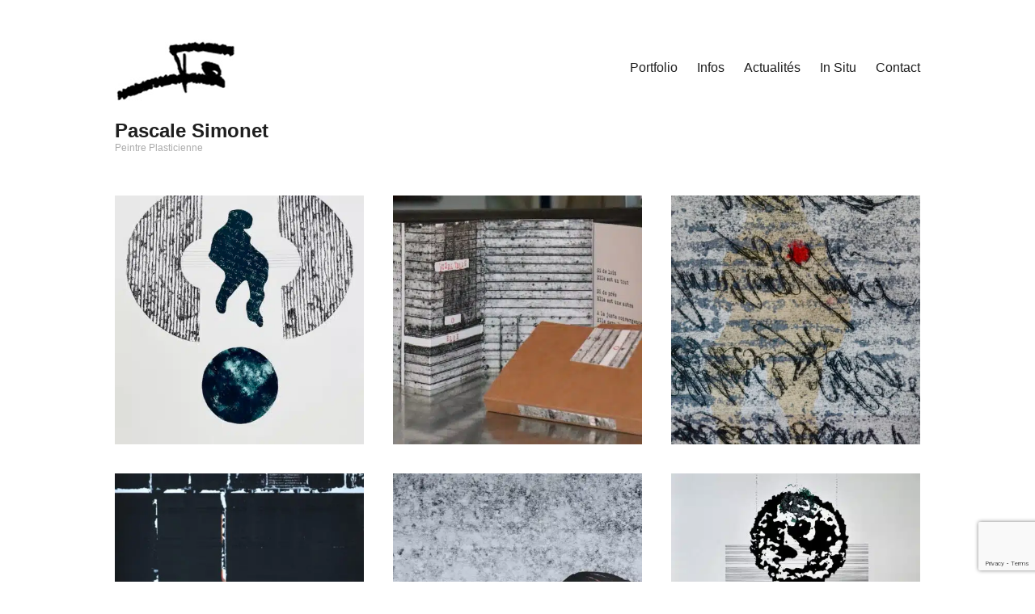

--- FILE ---
content_type: text/html; charset=UTF-8
request_url: https://www.pascale-simonet.fr/portfolio/
body_size: 7913
content:
<!DOCTYPE html>
<html lang="fr-FR">
<head>
<meta charset="UTF-8">
<meta name="viewport" content="width=device-width, initial-scale=1">
<link rel="profile" href="https://gmpg.org/xfn/11">
<title>Projects &#8211; Pascale Simonet</title>
<meta name='robots' content='max-image-preview:large' />
<link rel='dns-prefetch' href='//www.googletagmanager.com' />
<link rel="alternate" type="application/rss+xml" title="Pascale Simonet &raquo; Flux" href="https://www.pascale-simonet.fr/feed/" />
<link rel="alternate" type="application/rss+xml" title="Pascale Simonet &raquo; Flux des commentaires" href="https://www.pascale-simonet.fr/comments/feed/" />
<link rel="alternate" type="application/rss+xml" title="Pascale Simonet &raquo; Flux pour Projects" href="https://www.pascale-simonet.fr/portfolio/feed/" />
<link rel='stylesheet' id='wp-block-library-css' href='https://www.pascale-simonet.fr/wp-includes/css/dist/block-library/style.min.css' type='text/css' media='all' />
<link rel='stylesheet' id='classic-theme-styles-css' href='https://www.pascale-simonet.fr/wp-includes/css/classic-themes.min.css' type='text/css' media='all' />
<style id='global-styles-inline-css' type='text/css'>
body{--wp--preset--color--black: #000000;--wp--preset--color--cyan-bluish-gray: #abb8c3;--wp--preset--color--white: #ffffff;--wp--preset--color--pale-pink: #f78da7;--wp--preset--color--vivid-red: #cf2e2e;--wp--preset--color--luminous-vivid-orange: #ff6900;--wp--preset--color--luminous-vivid-amber: #fcb900;--wp--preset--color--light-green-cyan: #7bdcb5;--wp--preset--color--vivid-green-cyan: #00d084;--wp--preset--color--pale-cyan-blue: #8ed1fc;--wp--preset--color--vivid-cyan-blue: #0693e3;--wp--preset--color--vivid-purple: #9b51e0;--wp--preset--gradient--vivid-cyan-blue-to-vivid-purple: linear-gradient(135deg,rgba(6,147,227,1) 0%,rgb(155,81,224) 100%);--wp--preset--gradient--light-green-cyan-to-vivid-green-cyan: linear-gradient(135deg,rgb(122,220,180) 0%,rgb(0,208,130) 100%);--wp--preset--gradient--luminous-vivid-amber-to-luminous-vivid-orange: linear-gradient(135deg,rgba(252,185,0,1) 0%,rgba(255,105,0,1) 100%);--wp--preset--gradient--luminous-vivid-orange-to-vivid-red: linear-gradient(135deg,rgba(255,105,0,1) 0%,rgb(207,46,46) 100%);--wp--preset--gradient--very-light-gray-to-cyan-bluish-gray: linear-gradient(135deg,rgb(238,238,238) 0%,rgb(169,184,195) 100%);--wp--preset--gradient--cool-to-warm-spectrum: linear-gradient(135deg,rgb(74,234,220) 0%,rgb(151,120,209) 20%,rgb(207,42,186) 40%,rgb(238,44,130) 60%,rgb(251,105,98) 80%,rgb(254,248,76) 100%);--wp--preset--gradient--blush-light-purple: linear-gradient(135deg,rgb(255,206,236) 0%,rgb(152,150,240) 100%);--wp--preset--gradient--blush-bordeaux: linear-gradient(135deg,rgb(254,205,165) 0%,rgb(254,45,45) 50%,rgb(107,0,62) 100%);--wp--preset--gradient--luminous-dusk: linear-gradient(135deg,rgb(255,203,112) 0%,rgb(199,81,192) 50%,rgb(65,88,208) 100%);--wp--preset--gradient--pale-ocean: linear-gradient(135deg,rgb(255,245,203) 0%,rgb(182,227,212) 50%,rgb(51,167,181) 100%);--wp--preset--gradient--electric-grass: linear-gradient(135deg,rgb(202,248,128) 0%,rgb(113,206,126) 100%);--wp--preset--gradient--midnight: linear-gradient(135deg,rgb(2,3,129) 0%,rgb(40,116,252) 100%);--wp--preset--duotone--dark-grayscale: url('#wp-duotone-dark-grayscale');--wp--preset--duotone--grayscale: url('#wp-duotone-grayscale');--wp--preset--duotone--purple-yellow: url('#wp-duotone-purple-yellow');--wp--preset--duotone--blue-red: url('#wp-duotone-blue-red');--wp--preset--duotone--midnight: url('#wp-duotone-midnight');--wp--preset--duotone--magenta-yellow: url('#wp-duotone-magenta-yellow');--wp--preset--duotone--purple-green: url('#wp-duotone-purple-green');--wp--preset--duotone--blue-orange: url('#wp-duotone-blue-orange');--wp--preset--font-size--small: 13px;--wp--preset--font-size--medium: 20px;--wp--preset--font-size--large: 36px;--wp--preset--font-size--x-large: 42px;--wp--preset--spacing--20: 0.44rem;--wp--preset--spacing--30: 0.67rem;--wp--preset--spacing--40: 1rem;--wp--preset--spacing--50: 1.5rem;--wp--preset--spacing--60: 2.25rem;--wp--preset--spacing--70: 3.38rem;--wp--preset--spacing--80: 5.06rem;--wp--preset--shadow--natural: 6px 6px 9px rgba(0, 0, 0, 0.2);--wp--preset--shadow--deep: 12px 12px 50px rgba(0, 0, 0, 0.4);--wp--preset--shadow--sharp: 6px 6px 0px rgba(0, 0, 0, 0.2);--wp--preset--shadow--outlined: 6px 6px 0px -3px rgba(255, 255, 255, 1), 6px 6px rgba(0, 0, 0, 1);--wp--preset--shadow--crisp: 6px 6px 0px rgba(0, 0, 0, 1);}:where(.is-layout-flex){gap: 0.5em;}body .is-layout-flow > .alignleft{float: left;margin-inline-start: 0;margin-inline-end: 2em;}body .is-layout-flow > .alignright{float: right;margin-inline-start: 2em;margin-inline-end: 0;}body .is-layout-flow > .aligncenter{margin-left: auto !important;margin-right: auto !important;}body .is-layout-constrained > .alignleft{float: left;margin-inline-start: 0;margin-inline-end: 2em;}body .is-layout-constrained > .alignright{float: right;margin-inline-start: 2em;margin-inline-end: 0;}body .is-layout-constrained > .aligncenter{margin-left: auto !important;margin-right: auto !important;}body .is-layout-constrained > :where(:not(.alignleft):not(.alignright):not(.alignfull)){max-width: var(--wp--style--global--content-size);margin-left: auto !important;margin-right: auto !important;}body .is-layout-constrained > .alignwide{max-width: var(--wp--style--global--wide-size);}body .is-layout-flex{display: flex;}body .is-layout-flex{flex-wrap: wrap;align-items: center;}body .is-layout-flex > *{margin: 0;}:where(.wp-block-columns.is-layout-flex){gap: 2em;}.has-black-color{color: var(--wp--preset--color--black) !important;}.has-cyan-bluish-gray-color{color: var(--wp--preset--color--cyan-bluish-gray) !important;}.has-white-color{color: var(--wp--preset--color--white) !important;}.has-pale-pink-color{color: var(--wp--preset--color--pale-pink) !important;}.has-vivid-red-color{color: var(--wp--preset--color--vivid-red) !important;}.has-luminous-vivid-orange-color{color: var(--wp--preset--color--luminous-vivid-orange) !important;}.has-luminous-vivid-amber-color{color: var(--wp--preset--color--luminous-vivid-amber) !important;}.has-light-green-cyan-color{color: var(--wp--preset--color--light-green-cyan) !important;}.has-vivid-green-cyan-color{color: var(--wp--preset--color--vivid-green-cyan) !important;}.has-pale-cyan-blue-color{color: var(--wp--preset--color--pale-cyan-blue) !important;}.has-vivid-cyan-blue-color{color: var(--wp--preset--color--vivid-cyan-blue) !important;}.has-vivid-purple-color{color: var(--wp--preset--color--vivid-purple) !important;}.has-black-background-color{background-color: var(--wp--preset--color--black) !important;}.has-cyan-bluish-gray-background-color{background-color: var(--wp--preset--color--cyan-bluish-gray) !important;}.has-white-background-color{background-color: var(--wp--preset--color--white) !important;}.has-pale-pink-background-color{background-color: var(--wp--preset--color--pale-pink) !important;}.has-vivid-red-background-color{background-color: var(--wp--preset--color--vivid-red) !important;}.has-luminous-vivid-orange-background-color{background-color: var(--wp--preset--color--luminous-vivid-orange) !important;}.has-luminous-vivid-amber-background-color{background-color: var(--wp--preset--color--luminous-vivid-amber) !important;}.has-light-green-cyan-background-color{background-color: var(--wp--preset--color--light-green-cyan) !important;}.has-vivid-green-cyan-background-color{background-color: var(--wp--preset--color--vivid-green-cyan) !important;}.has-pale-cyan-blue-background-color{background-color: var(--wp--preset--color--pale-cyan-blue) !important;}.has-vivid-cyan-blue-background-color{background-color: var(--wp--preset--color--vivid-cyan-blue) !important;}.has-vivid-purple-background-color{background-color: var(--wp--preset--color--vivid-purple) !important;}.has-black-border-color{border-color: var(--wp--preset--color--black) !important;}.has-cyan-bluish-gray-border-color{border-color: var(--wp--preset--color--cyan-bluish-gray) !important;}.has-white-border-color{border-color: var(--wp--preset--color--white) !important;}.has-pale-pink-border-color{border-color: var(--wp--preset--color--pale-pink) !important;}.has-vivid-red-border-color{border-color: var(--wp--preset--color--vivid-red) !important;}.has-luminous-vivid-orange-border-color{border-color: var(--wp--preset--color--luminous-vivid-orange) !important;}.has-luminous-vivid-amber-border-color{border-color: var(--wp--preset--color--luminous-vivid-amber) !important;}.has-light-green-cyan-border-color{border-color: var(--wp--preset--color--light-green-cyan) !important;}.has-vivid-green-cyan-border-color{border-color: var(--wp--preset--color--vivid-green-cyan) !important;}.has-pale-cyan-blue-border-color{border-color: var(--wp--preset--color--pale-cyan-blue) !important;}.has-vivid-cyan-blue-border-color{border-color: var(--wp--preset--color--vivid-cyan-blue) !important;}.has-vivid-purple-border-color{border-color: var(--wp--preset--color--vivid-purple) !important;}.has-vivid-cyan-blue-to-vivid-purple-gradient-background{background: var(--wp--preset--gradient--vivid-cyan-blue-to-vivid-purple) !important;}.has-light-green-cyan-to-vivid-green-cyan-gradient-background{background: var(--wp--preset--gradient--light-green-cyan-to-vivid-green-cyan) !important;}.has-luminous-vivid-amber-to-luminous-vivid-orange-gradient-background{background: var(--wp--preset--gradient--luminous-vivid-amber-to-luminous-vivid-orange) !important;}.has-luminous-vivid-orange-to-vivid-red-gradient-background{background: var(--wp--preset--gradient--luminous-vivid-orange-to-vivid-red) !important;}.has-very-light-gray-to-cyan-bluish-gray-gradient-background{background: var(--wp--preset--gradient--very-light-gray-to-cyan-bluish-gray) !important;}.has-cool-to-warm-spectrum-gradient-background{background: var(--wp--preset--gradient--cool-to-warm-spectrum) !important;}.has-blush-light-purple-gradient-background{background: var(--wp--preset--gradient--blush-light-purple) !important;}.has-blush-bordeaux-gradient-background{background: var(--wp--preset--gradient--blush-bordeaux) !important;}.has-luminous-dusk-gradient-background{background: var(--wp--preset--gradient--luminous-dusk) !important;}.has-pale-ocean-gradient-background{background: var(--wp--preset--gradient--pale-ocean) !important;}.has-electric-grass-gradient-background{background: var(--wp--preset--gradient--electric-grass) !important;}.has-midnight-gradient-background{background: var(--wp--preset--gradient--midnight) !important;}.has-small-font-size{font-size: var(--wp--preset--font-size--small) !important;}.has-medium-font-size{font-size: var(--wp--preset--font-size--medium) !important;}.has-large-font-size{font-size: var(--wp--preset--font-size--large) !important;}.has-x-large-font-size{font-size: var(--wp--preset--font-size--x-large) !important;}
.wp-block-navigation a:where(:not(.wp-element-button)){color: inherit;}
:where(.wp-block-columns.is-layout-flex){gap: 2em;}
.wp-block-pullquote{font-size: 1.5em;line-height: 1.6;}
</style>
<link rel='stylesheet' id='ngg_trigger_buttons-css' href='https://www.pascale-simonet.fr/wp-content/plugins/nextgen-gallery/products/photocrati_nextgen/modules/nextgen_gallery_display/static/trigger_buttons.css' type='text/css' media='all' />
<link rel='stylesheet' id='shutter-0-css' href='https://www.pascale-simonet.fr/wp-content/plugins/nextgen-gallery/products/photocrati_nextgen/modules/lightbox/static/shutter/shutter.css' type='text/css' media='all' />
<link rel='stylesheet' id='fontawesome_v4_shim_style-css' href='https://www.pascale-simonet.fr/wp-content/plugins/nextgen-gallery/products/photocrati_nextgen/modules/nextgen_gallery_display/static/fontawesome/css/v4-shims.min.css' type='text/css' media='all' />
<link rel='stylesheet' id='fontawesome-css' href='https://www.pascale-simonet.fr/wp-content/plugins/nextgen-gallery/products/photocrati_nextgen/modules/nextgen_gallery_display/static/fontawesome/css/all.min.css' type='text/css' media='all' />
<link rel='stylesheet' id='nextgen_basic_thumbnails_style-css' href='https://www.pascale-simonet.fr/wp-content/plugins/nextgen-gallery/products/photocrati_nextgen/modules/nextgen_basic_gallery/static/thumbnails/nextgen_basic_thumbnails.css' type='text/css' media='all' />
<link rel='stylesheet' id='nextgen_pagination_style-css' href='https://www.pascale-simonet.fr/wp-content/plugins/nextgen-gallery/products/photocrati_nextgen/modules/nextgen_pagination/static/style.css' type='text/css' media='all' />
<link rel='stylesheet' id='nextgen_pro_thumbnail_grid-css' href='https://www.pascale-simonet.fr/wp-content/plugins/nextgen-gallery-plus/modules/nextgen_pro_thumbnail_grid/static/nextgen_pro_thumbnail_grid.css' type='text/css' media='all' />
<link rel='stylesheet' id='ngg_dyncss-css' href='https://www.pascale-simonet.fr/wp-content/plugins/nextgen-gallery/products/photocrati_nextgen/modules/dynamic_stylesheet/static/blank.css' type='text/css' media='all' />
<style id='ngg_dyncss-inline-css' type='text/css'>
#displayed_gallery_097387d57c9661b2ff6e9f0fc0f26432 img { border: none; }

#displayed_gallery_097387d57c9661b2ff6e9f0fc0f26432 .image-wrapper {
	margin: 2px;
}
#displayed_gallery_1a22df15b59db3e92c49367a94fded59 img { border: none; }

#displayed_gallery_1a22df15b59db3e92c49367a94fded59 .image-wrapper {
	margin: 2px;
}
#displayed_gallery_f2a53042ad92c53e26bd57d00e337408 img { border: none; }

#displayed_gallery_f2a53042ad92c53e26bd57d00e337408 .image-wrapper {
	margin: 2px;
}
#displayed_gallery_e753e813923ff1e9df45254e8f8066ea img { border: none; }

#displayed_gallery_e753e813923ff1e9df45254e8f8066ea .image-wrapper {
	margin: 2px;
}
</style>
<link rel='stylesheet' id='nextgen_pro_tile_style-css' href='https://www.pascale-simonet.fr/wp-content/plugins/nextgen-gallery-plus/modules/nextgen_pro_tile/static/style.css' type='text/css' media='all' />
<link rel='stylesheet' id='photocrati-image_protection-css-css' href='https://www.pascale-simonet.fr/wp-content/plugins/nextgen-gallery-plus/modules/image_protection/static/custom.css' type='text/css' media='all' />
<link rel='stylesheet' id='maker-fontello-css' href='https://www.pascale-simonet.fr/wp-content/themes/pascale_simonet_2020/assets/fonts/fontello/css/fontello.css' type='text/css' media='all' />
<link rel='stylesheet' id='maker-style-css' href='https://www.pascale-simonet.fr/wp-content/themes/pascale_simonet_2020/style.css' type='text/css' media='all' />
<script type='text/javascript' src='https://www.pascale-simonet.fr/wp-content/plugins/nextgen-gallery-plus/modules/picturefill/static/picturefill.min.js' id='picturefill-js'></script>
<script type='text/javascript' src='https://www.pascale-simonet.fr/wp-includes/js/jquery/jquery.min.js' id='jquery-core-js'></script>
<script type='text/javascript' src='https://www.pascale-simonet.fr/wp-includes/js/jquery/jquery-migrate.min.js' id='jquery-migrate-js'></script>
<script type='text/javascript' id='photocrati_ajax-js-extra'>
/* <![CDATA[ */
var photocrati_ajax = {"url":"https:\/\/www.pascale-simonet.fr\/index.php?photocrati_ajax=1","wp_home_url":"https:\/\/www.pascale-simonet.fr","wp_site_url":"https:\/\/www.pascale-simonet.fr","wp_root_url":"https:\/\/www.pascale-simonet.fr","wp_plugins_url":"https:\/\/www.pascale-simonet.fr\/wp-content\/plugins","wp_content_url":"https:\/\/www.pascale-simonet.fr\/wp-content","wp_includes_url":"https:\/\/www.pascale-simonet.fr\/wp-includes\/","ngg_param_slug":"nggallery"};
/* ]]> */
</script>
<script type='text/javascript' src='https://www.pascale-simonet.fr/wp-content/plugins/nextgen-gallery/products/photocrati_nextgen/modules/ajax/static/ajax.min.js' id='photocrati_ajax-js'></script>
<script type='text/javascript' src='https://www.pascale-simonet.fr/wp-content/plugins/nextgen-gallery/products/photocrati_nextgen/modules/nextgen_basic_gallery/static/thumbnails/nextgen_basic_thumbnails.js' id='photocrati-nextgen_basic_thumbnails-js'></script>
<script type='text/javascript' src='https://www.pascale-simonet.fr/wp-content/plugins/nextgen-gallery/products/photocrati_nextgen/modules/nextgen_gallery_display/static/fontawesome/js/v4-shims.min.js' id='fontawesome_v4_shim-js'></script>
<script type='text/javascript' defer data-auto-replace-svg="false" data-keep-original-source="false" data-search-pseudo-elements src='https://www.pascale-simonet.fr/wp-content/plugins/nextgen-gallery/products/photocrati_nextgen/modules/nextgen_gallery_display/static/fontawesome/js/all.min.js' id='fontawesome-js'></script>
<script type='text/javascript' src='https://www.pascale-simonet.fr/wp-content/plugins/nextgen-gallery/products/photocrati_nextgen/modules/nextgen_basic_gallery/static/thumbnails/ajax_pagination.js' id='nextgen-basic-thumbnails-ajax-pagination-js'></script>
<script type='text/javascript' src='https://www.pascale-simonet.fr/wp-content/plugins/nextgen-gallery-plus/modules/nextgen_pro_tile/static/tile.js' id='nextgen_pro_tile_script-js'></script>
<script type='text/javascript' src='https://www.pascale-simonet.fr/wp-content/plugins/nextgen-gallery-plus/modules/image_protection/static/pressure.js' id='pressure-js'></script>
<script type='text/javascript' id='photocrati-image_protection-js-js-extra'>
/* <![CDATA[ */
var photocrati_image_protection_global = {"enabled":"1"};
/* ]]> */
</script>
<script type='text/javascript' src='https://www.pascale-simonet.fr/wp-content/plugins/nextgen-gallery-plus/modules/image_protection/static/custom.js' id='photocrati-image_protection-js-js'></script>

<!-- Extrait de code de la balise Google (gtag.js) ajouté par Site Kit -->
<!-- Extrait Google Analytics ajouté par Site Kit -->
<script type='text/javascript' src='https://www.googletagmanager.com/gtag/js?id=GT-NBJ77BN' id='google_gtagjs-js' async></script>
<script type='text/javascript' id='google_gtagjs-js-after'>
window.dataLayer = window.dataLayer || [];function gtag(){dataLayer.push(arguments);}
gtag("set","linker",{"domains":["www.pascale-simonet.fr"]});
gtag("js", new Date());
gtag("set", "developer_id.dZTNiMT", true);
gtag("config", "GT-NBJ77BN");
</script>
<link rel="https://api.w.org/" href="https://www.pascale-simonet.fr/wp-json/" /><link rel="EditURI" type="application/rsd+xml" title="RSD" href="https://www.pascale-simonet.fr/xmlrpc.php?rsd" />
<link rel="wlwmanifest" type="application/wlwmanifest+xml" href="https://www.pascale-simonet.fr/wp-includes/wlwmanifest.xml" />
<meta name="generator" content="WordPress 6.2.8" />
<meta name="generator" content="Site Kit by Google 1.170.0" />
		<script>
		(function(h,o,t,j,a,r){
			h.hj=h.hj||function(){(h.hj.q=h.hj.q||[]).push(arguments)};
			h._hjSettings={hjid:3018140,hjsv:5};
			a=o.getElementsByTagName('head')[0];
			r=o.createElement('script');r.async=1;
			r.src=t+h._hjSettings.hjid+j+h._hjSettings.hjsv;
			a.appendChild(r);
		})(window,document,'//static.hotjar.com/c/hotjar-','.js?sv=');
		</script>
		</head>

<body data-rsssl=1 class="archive post-type-archive post-type-archive-portfolio wp-custom-logo group-blog no-sidebar no-excerpt">
<div id="page" class="hfeed site">
	<a class="skip-link screen-reader-text" href="#content">Skip to content</a>

	<header id="masthead" class="site-header" role="banner">
		<div class="wrap">
			<div class="site-branding">
				<a href="https://www.pascale-simonet.fr/" class="custom-logo-link" rel="home"><img width="150" height="78" src="https://www.pascale-simonet.fr/wp-content/uploads/2020/06/logo.png" class="custom-logo" alt="Pascale Simonet" decoding="async" /></a>				<p class="site-title"><a href="https://www.pascale-simonet.fr/" rel="home">Pascale Simonet</a></p>				<p class="site-description">Peintre Plasticienne</p>			</div><!-- .site-branding -->

			<button id="site-navigation-toggle" class="menu-toggle" >
				<span class="menu-toggle-icon"></span>
				Primary Menu			</button><!-- #site-navigation-menu-toggle -->

			<nav id="site-navigation" class="main-navigation" role="navigation">
				<div class="menu-principale-container"><ul id="primary-menu" class="menu"><li id="menu-item-3557" class="menu-item menu-item-type-custom menu-item-object-custom current-menu-item menu-item-3557"><a href="https://www.pascale-simonet.fr/portfolio/" aria-current="page">Portfolio</a></li>
<li id="menu-item-731" class="menu-item menu-item-type-post_type menu-item-object-page menu-item-731"><a href="https://www.pascale-simonet.fr/infos/">Infos</a></li>
<li id="menu-item-3488" class="menu-item menu-item-type-taxonomy menu-item-object-category menu-item-3488"><a href="https://www.pascale-simonet.fr/category/actualites/">Actualités</a></li>
<li id="menu-item-2761" class="menu-item menu-item-type-post_type menu-item-object-page menu-item-2761"><a href="https://www.pascale-simonet.fr/in-situ/">In Situ</a></li>
<li id="menu-item-29" class="menu-item menu-item-type-post_type menu-item-object-page menu-item-29"><a href="https://www.pascale-simonet.fr/contact/">Contact</a></li>
</ul></div>			</nav><!-- #site-navigation -->
		</div><!-- .column -->
	</header><!-- #masthead -->

<div id="main" class="site-main" role="main">
	<div id="content" class="site-content">
		<div id="primary" class="portfolio-grid portfolio-grid-col-3">
			
					
						
<article id="post-4589" class="project post-4589 portfolio type-portfolio status-publish has-post-thumbnail hentry">

	<a class="project-thumbnail" href="https://www.pascale-simonet.fr/portfolio/le-dit-de-ma-vie-flottante-2/"><picture class="attachment-480x480 size-480x480 wp-post-image" decoding="async">
<source type="image/webp" srcset="https://www.pascale-simonet.fr/wp-content/uploads/2024/02/Ou-sont-les-mots-2-480x480.jpeg.webp 480w, https://www.pascale-simonet.fr/wp-content/uploads/2024/02/Ou-sont-les-mots-2-150x150.jpeg.webp 150w, https://www.pascale-simonet.fr/wp-content/uploads/2024/02/Ou-sont-les-mots-2-100x100.jpeg.webp 100w, https://www.pascale-simonet.fr/wp-content/uploads/2024/02/Ou-sont-les-mots-2-960x960.jpeg.webp 960w" sizes="(max-width: 480px) 100vw, 480px"/>
<img width="480" height="480" src="https://www.pascale-simonet.fr/wp-content/uploads/2024/02/Ou-sont-les-mots-2-480x480.jpeg" alt="" decoding="async" srcset="https://www.pascale-simonet.fr/wp-content/uploads/2024/02/Ou-sont-les-mots-2-480x480.jpeg 480w, https://www.pascale-simonet.fr/wp-content/uploads/2024/02/Ou-sont-les-mots-2-150x150.jpeg 150w, https://www.pascale-simonet.fr/wp-content/uploads/2024/02/Ou-sont-les-mots-2-100x100.jpeg 100w, https://www.pascale-simonet.fr/wp-content/uploads/2024/02/Ou-sont-les-mots-2-960x960.jpeg 960w" sizes="(max-width: 480px) 100vw, 480px"/>
</picture>
</a>
	<header class="project-header">

		<h2 class="project-title"><a href="https://www.pascale-simonet.fr/portfolio/le-dit-de-ma-vie-flottante-2/" rel="bookmark">LE DIT DE MA VIE FLOTTANTE</a></h2>
		
	</header><!-- .project-header -->

</article><!-- #post-## -->

					
						
<article id="post-3477" class="project post-3477 portfolio type-portfolio status-publish has-post-thumbnail hentry">

	<a class="project-thumbnail" href="https://www.pascale-simonet.fr/portfolio/le-dit-de-ma-vie-flottante/"><picture class="attachment-480x480 size-480x480 wp-post-image" decoding="async" loading="lazy">
<source type="image/webp" srcset="https://www.pascale-simonet.fr/wp-content/uploads/2020/07/IMG_7092-480x480.jpeg.webp 480w, https://www.pascale-simonet.fr/wp-content/uploads/2020/07/IMG_7092-150x150.jpeg.webp 150w, https://www.pascale-simonet.fr/wp-content/uploads/2020/07/IMG_7092-100x100.jpeg.webp 100w, https://www.pascale-simonet.fr/wp-content/uploads/2020/07/IMG_7092-960x960.jpeg.webp 960w" sizes="(max-width: 480px) 100vw, 480px"/>
<img width="480" height="480" src="https://www.pascale-simonet.fr/wp-content/uploads/2020/07/IMG_7092-480x480.jpeg" alt="" decoding="async" loading="lazy" srcset="https://www.pascale-simonet.fr/wp-content/uploads/2020/07/IMG_7092-480x480.jpeg 480w, https://www.pascale-simonet.fr/wp-content/uploads/2020/07/IMG_7092-150x150.jpeg 150w, https://www.pascale-simonet.fr/wp-content/uploads/2020/07/IMG_7092-100x100.jpeg 100w, https://www.pascale-simonet.fr/wp-content/uploads/2020/07/IMG_7092-960x960.jpeg 960w" sizes="(max-width: 480px) 100vw, 480px"/>
</picture>
</a>
	<header class="project-header">

		<h2 class="project-title"><a href="https://www.pascale-simonet.fr/portfolio/le-dit-de-ma-vie-flottante/" rel="bookmark">LE DIT DE MA VIE FLOTTANTE &#8211; LIVRES</a></h2>
		
	</header><!-- .project-header -->

</article><!-- #post-## -->

					
						
<article id="post-4312" class="project post-4312 portfolio type-portfolio status-publish has-post-thumbnail hentry">

	<a class="project-thumbnail" href="https://www.pascale-simonet.fr/portfolio/figurer-les-mots/"><picture class="attachment-480x480 size-480x480 wp-post-image" decoding="async" loading="lazy">
<source type="image/webp" srcset="https://www.pascale-simonet.fr/wp-content/uploads/2020/11/GS-ECRIRE-2-50X40-2018-480x480.jpg.webp 480w, https://www.pascale-simonet.fr/wp-content/uploads/2020/11/GS-ECRIRE-2-50X40-2018-150x150.jpg.webp 150w, https://www.pascale-simonet.fr/wp-content/uploads/2020/11/GS-ECRIRE-2-50X40-2018-100x100.jpg.webp 100w, https://www.pascale-simonet.fr/wp-content/uploads/2020/11/GS-ECRIRE-2-50X40-2018-960x960.jpg.webp 960w" sizes="(max-width: 480px) 100vw, 480px"/>
<img width="480" height="480" src="https://www.pascale-simonet.fr/wp-content/uploads/2020/11/GS-ECRIRE-2-50X40-2018-480x480.jpg" alt="" decoding="async" loading="lazy" srcset="https://www.pascale-simonet.fr/wp-content/uploads/2020/11/GS-ECRIRE-2-50X40-2018-480x480.jpg 480w, https://www.pascale-simonet.fr/wp-content/uploads/2020/11/GS-ECRIRE-2-50X40-2018-150x150.jpg 150w, https://www.pascale-simonet.fr/wp-content/uploads/2020/11/GS-ECRIRE-2-50X40-2018-100x100.jpg 100w, https://www.pascale-simonet.fr/wp-content/uploads/2020/11/GS-ECRIRE-2-50X40-2018-960x960.jpg 960w" sizes="(max-width: 480px) 100vw, 480px"/>
</picture>
</a>
	<header class="project-header">

		<h2 class="project-title"><a href="https://www.pascale-simonet.fr/portfolio/figurer-les-mots/" rel="bookmark">FIGURER LES MOTS (estampe/dessin)</a></h2>
		
	</header><!-- .project-header -->

</article><!-- #post-## -->

					
						
<article id="post-3503" class="project post-3503 portfolio type-portfolio status-publish has-post-thumbnail hentry">

	<a class="project-thumbnail" href="https://www.pascale-simonet.fr/portfolio/bibliotheques/"><picture class="attachment-480x480 size-480x480 wp-post-image" decoding="async" loading="lazy">
<source type="image/webp" srcset="https://www.pascale-simonet.fr/wp-content/uploads/2020/06/vendu-2017-Grande-Bibliothéque-208-2016-480x480.jpg.webp 480w, https://www.pascale-simonet.fr/wp-content/uploads/2020/06/vendu-2017-Grande-Bibliothéque-208-2016-150x150.jpg.webp 150w, https://www.pascale-simonet.fr/wp-content/uploads/2020/06/vendu-2017-Grande-Bibliothéque-208-2016-100x100.jpg.webp 100w, https://www.pascale-simonet.fr/wp-content/uploads/2020/06/vendu-2017-Grande-Bibliothéque-208-2016-960x960.jpg.webp 960w" sizes="(max-width: 480px) 100vw, 480px"/>
<img width="480" height="480" src="https://www.pascale-simonet.fr/wp-content/uploads/2020/06/vendu-2017-Grande-Bibliothéque-208-2016-480x480.jpg" alt="" decoding="async" loading="lazy" srcset="https://www.pascale-simonet.fr/wp-content/uploads/2020/06/vendu-2017-Grande-Bibliothéque-208-2016-480x480.jpg 480w, https://www.pascale-simonet.fr/wp-content/uploads/2020/06/vendu-2017-Grande-Bibliothéque-208-2016-150x150.jpg 150w, https://www.pascale-simonet.fr/wp-content/uploads/2020/06/vendu-2017-Grande-Bibliothéque-208-2016-100x100.jpg 100w, https://www.pascale-simonet.fr/wp-content/uploads/2020/06/vendu-2017-Grande-Bibliothéque-208-2016-960x960.jpg 960w" sizes="(max-width: 480px) 100vw, 480px"/>
</picture>
</a>
	<header class="project-header">

		<h2 class="project-title"><a href="https://www.pascale-simonet.fr/portfolio/bibliotheques/" rel="bookmark">BIBLIOTHÈQUES (estampe/estampages/peinture)</a></h2>
		
	</header><!-- .project-header -->

</article><!-- #post-## -->

					
						
<article id="post-4489" class="project post-4489 portfolio type-portfolio status-publish has-post-thumbnail hentry">

	<a class="project-thumbnail" href="https://www.pascale-simonet.fr/portfolio/les-passes-le-tunnel-et-la-poterne/"><picture class="attachment-480x480 size-480x480 wp-post-image" decoding="async" loading="lazy">
<source type="image/webp" srcset="https://www.pascale-simonet.fr/wp-content/uploads/2023/05/Tunnel-303-Se-raccommoder-carton-grave-et-fil-de-soie-sur-papier-buvard-50x70-copie-480x480.jpeg.webp 480w, https://www.pascale-simonet.fr/wp-content/uploads/2023/05/Tunnel-303-Se-raccommoder-carton-grave-et-fil-de-soie-sur-papier-buvard-50x70-copie-150x150.jpeg.webp 150w, https://www.pascale-simonet.fr/wp-content/uploads/2023/05/Tunnel-303-Se-raccommoder-carton-grave-et-fil-de-soie-sur-papier-buvard-50x70-copie-100x100.jpeg.webp 100w, https://www.pascale-simonet.fr/wp-content/uploads/2023/05/Tunnel-303-Se-raccommoder-carton-grave-et-fil-de-soie-sur-papier-buvard-50x70-copie-960x960.jpeg.webp 960w" sizes="(max-width: 480px) 100vw, 480px"/>
<img width="480" height="480" src="https://www.pascale-simonet.fr/wp-content/uploads/2023/05/Tunnel-303-Se-raccommoder-carton-grave-et-fil-de-soie-sur-papier-buvard-50x70-copie-480x480.jpeg" alt="" decoding="async" loading="lazy" srcset="https://www.pascale-simonet.fr/wp-content/uploads/2023/05/Tunnel-303-Se-raccommoder-carton-grave-et-fil-de-soie-sur-papier-buvard-50x70-copie-480x480.jpeg 480w, https://www.pascale-simonet.fr/wp-content/uploads/2023/05/Tunnel-303-Se-raccommoder-carton-grave-et-fil-de-soie-sur-papier-buvard-50x70-copie-150x150.jpeg 150w, https://www.pascale-simonet.fr/wp-content/uploads/2023/05/Tunnel-303-Se-raccommoder-carton-grave-et-fil-de-soie-sur-papier-buvard-50x70-copie-100x100.jpeg 100w, https://www.pascale-simonet.fr/wp-content/uploads/2023/05/Tunnel-303-Se-raccommoder-carton-grave-et-fil-de-soie-sur-papier-buvard-50x70-copie-960x960.jpeg 960w" sizes="(max-width: 480px) 100vw, 480px"/>
</picture>
</a>
	<header class="project-header">

		<h2 class="project-title"><a href="https://www.pascale-simonet.fr/portfolio/les-passes-le-tunnel-et-la-poterne/" rel="bookmark">LES PASSES, LE TUNNEL ET LA POTERNE</a></h2>
		
	</header><!-- .project-header -->

</article><!-- #post-## -->

					
						
<article id="post-3446" class="project post-3446 portfolio type-portfolio status-publish has-post-thumbnail hentry portfolio-tag-chaos">

	<a class="project-thumbnail" href="https://www.pascale-simonet.fr/portfolio/versus/"><picture class="attachment-480x480 size-480x480 wp-post-image" decoding="async" loading="lazy">
<source type="image/webp" srcset="https://www.pascale-simonet.fr/wp-content/uploads/2020/06/Versus-301-Monotype-par-estampage-et-crayon-sur-papier-BFK-65x50-2015-480x480.jpg.webp 480w, https://www.pascale-simonet.fr/wp-content/uploads/2020/06/Versus-301-Monotype-par-estampage-et-crayon-sur-papier-BFK-65x50-2015-150x150.jpg.webp 150w, https://www.pascale-simonet.fr/wp-content/uploads/2020/06/Versus-301-Monotype-par-estampage-et-crayon-sur-papier-BFK-65x50-2015-100x100.jpg.webp 100w, https://www.pascale-simonet.fr/wp-content/uploads/2020/06/Versus-301-Monotype-par-estampage-et-crayon-sur-papier-BFK-65x50-2015-960x960.jpg.webp 960w" sizes="(max-width: 480px) 100vw, 480px"/>
<img width="480" height="480" src="https://www.pascale-simonet.fr/wp-content/uploads/2020/06/Versus-301-Monotype-par-estampage-et-crayon-sur-papier-BFK-65x50-2015-480x480.jpg" alt="" decoding="async" loading="lazy" srcset="https://www.pascale-simonet.fr/wp-content/uploads/2020/06/Versus-301-Monotype-par-estampage-et-crayon-sur-papier-BFK-65x50-2015-480x480.jpg 480w, https://www.pascale-simonet.fr/wp-content/uploads/2020/06/Versus-301-Monotype-par-estampage-et-crayon-sur-papier-BFK-65x50-2015-150x150.jpg 150w, https://www.pascale-simonet.fr/wp-content/uploads/2020/06/Versus-301-Monotype-par-estampage-et-crayon-sur-papier-BFK-65x50-2015-100x100.jpg 100w, https://www.pascale-simonet.fr/wp-content/uploads/2020/06/Versus-301-Monotype-par-estampage-et-crayon-sur-papier-BFK-65x50-2015-960x960.jpg 960w" sizes="(max-width: 480px) 100vw, 480px"/>
</picture>
</a>
	<header class="project-header">

		<h2 class="project-title"><a href="https://www.pascale-simonet.fr/portfolio/versus/" rel="bookmark">VERSUS, DISPOSITIF DES PERTURBATIONS (estampes/estampages)</a></h2>
		
	</header><!-- .project-header -->

</article><!-- #post-## -->

					
						
<article id="post-4297" class="project post-4297 portfolio type-portfolio status-publish has-post-thumbnail hentry">

	<a class="project-thumbnail" href="https://www.pascale-simonet.fr/portfolio/lhistoire-du-loup/"><picture class="attachment-480x480 size-480x480 wp-post-image" decoding="async" loading="lazy">
<source type="image/webp" srcset="https://www.pascale-simonet.fr/wp-content/uploads/2020/11/Le-Loup-et-ses-contraires-monotype-par-estampage-collage-et-mine-de-plomb-sur-papier-BFK-80x80-2012-480x480.jpg.webp 480w, https://www.pascale-simonet.fr/wp-content/uploads/2020/11/Le-Loup-et-ses-contraires-monotype-par-estampage-collage-et-mine-de-plomb-sur-papier-BFK-80x80-2012-150x150.jpg.webp 150w, https://www.pascale-simonet.fr/wp-content/uploads/2020/11/Le-Loup-et-ses-contraires-monotype-par-estampage-collage-et-mine-de-plomb-sur-papier-BFK-80x80-2012-100x100.jpg.webp 100w, https://www.pascale-simonet.fr/wp-content/uploads/2020/11/Le-Loup-et-ses-contraires-monotype-par-estampage-collage-et-mine-de-plomb-sur-papier-BFK-80x80-2012-960x960.jpg.webp 960w" sizes="(max-width: 480px) 100vw, 480px"/>
<img width="480" height="480" src="https://www.pascale-simonet.fr/wp-content/uploads/2020/11/Le-Loup-et-ses-contraires-monotype-par-estampage-collage-et-mine-de-plomb-sur-papier-BFK-80x80-2012-480x480.jpg" alt="" decoding="async" loading="lazy" srcset="https://www.pascale-simonet.fr/wp-content/uploads/2020/11/Le-Loup-et-ses-contraires-monotype-par-estampage-collage-et-mine-de-plomb-sur-papier-BFK-80x80-2012-480x480.jpg 480w, https://www.pascale-simonet.fr/wp-content/uploads/2020/11/Le-Loup-et-ses-contraires-monotype-par-estampage-collage-et-mine-de-plomb-sur-papier-BFK-80x80-2012-150x150.jpg 150w, https://www.pascale-simonet.fr/wp-content/uploads/2020/11/Le-Loup-et-ses-contraires-monotype-par-estampage-collage-et-mine-de-plomb-sur-papier-BFK-80x80-2012-100x100.jpg 100w, https://www.pascale-simonet.fr/wp-content/uploads/2020/11/Le-Loup-et-ses-contraires-monotype-par-estampage-collage-et-mine-de-plomb-sur-papier-BFK-80x80-2012-960x960.jpg 960w" sizes="(max-width: 480px) 100vw, 480px"/>
</picture>
</a>
	<header class="project-header">

		<h2 class="project-title"><a href="https://www.pascale-simonet.fr/portfolio/lhistoire-du-loup/" rel="bookmark">L&rsquo;HISTOIRE DU LOUP (estampage)</a></h2>
		
	</header><!-- .project-header -->

</article><!-- #post-## -->

					
						
<article id="post-4041" class="project post-4041 portfolio type-portfolio status-publish has-post-thumbnail hentry">

	<a class="project-thumbnail" href="https://www.pascale-simonet.fr/portfolio/dejeuner-en-paix/"><picture class="attachment-480x480 size-480x480 wp-post-image" decoding="async" loading="lazy">
<source type="image/webp" srcset="https://www.pascale-simonet.fr/wp-content/uploads/2020/08/Réveil-dhiver-6-impression-sur-BFK-TU-18x23-2017-480x480.jpg.webp 480w, https://www.pascale-simonet.fr/wp-content/uploads/2020/08/Réveil-dhiver-6-impression-sur-BFK-TU-18x23-2017-150x150.jpg.webp 150w, https://www.pascale-simonet.fr/wp-content/uploads/2020/08/Réveil-dhiver-6-impression-sur-BFK-TU-18x23-2017-100x100.jpg.webp 100w, https://www.pascale-simonet.fr/wp-content/uploads/2020/08/Réveil-dhiver-6-impression-sur-BFK-TU-18x23-2017-960x960.jpg.webp 960w" sizes="(max-width: 480px) 100vw, 480px"/>
<img width="480" height="480" src="https://www.pascale-simonet.fr/wp-content/uploads/2020/08/Réveil-dhiver-6-impression-sur-BFK-TU-18x23-2017-480x480.jpg" alt="" decoding="async" loading="lazy" srcset="https://www.pascale-simonet.fr/wp-content/uploads/2020/08/Réveil-dhiver-6-impression-sur-BFK-TU-18x23-2017-480x480.jpg 480w, https://www.pascale-simonet.fr/wp-content/uploads/2020/08/Réveil-dhiver-6-impression-sur-BFK-TU-18x23-2017-150x150.jpg 150w, https://www.pascale-simonet.fr/wp-content/uploads/2020/08/Réveil-dhiver-6-impression-sur-BFK-TU-18x23-2017-100x100.jpg 100w, https://www.pascale-simonet.fr/wp-content/uploads/2020/08/Réveil-dhiver-6-impression-sur-BFK-TU-18x23-2017-960x960.jpg 960w" sizes="(max-width: 480px) 100vw, 480px"/>
</picture>
</a>
	<header class="project-header">

		<h2 class="project-title"><a href="https://www.pascale-simonet.fr/portfolio/dejeuner-en-paix/" rel="bookmark">DÉJEUNER EN PAIX</a></h2>
		
	</header><!-- .project-header -->

</article><!-- #post-## -->

					
						
<article id="post-4618" class="project post-4618 portfolio type-portfolio status-publish has-post-thumbnail hentry">

	<a class="project-thumbnail" href="https://www.pascale-simonet.fr/portfolio/les-origines/"><picture class="attachment-480x480 size-480x480 wp-post-image" decoding="async" loading="lazy">
<source type="image/webp" srcset="https://www.pascale-simonet.fr/wp-content/uploads/2024/02/Pascale-Simonet-480x480.jpg.webp 480w, https://www.pascale-simonet.fr/wp-content/uploads/2024/02/Pascale-Simonet-150x150.jpg.webp 150w, https://www.pascale-simonet.fr/wp-content/uploads/2024/02/Pascale-Simonet-100x100.jpg.webp 100w, https://www.pascale-simonet.fr/wp-content/uploads/2024/02/Pascale-Simonet-960x960.jpg.webp 960w" sizes="(max-width: 480px) 100vw, 480px"/>
<img width="480" height="480" src="https://www.pascale-simonet.fr/wp-content/uploads/2024/02/Pascale-Simonet-480x480.jpg" alt="" decoding="async" loading="lazy" srcset="https://www.pascale-simonet.fr/wp-content/uploads/2024/02/Pascale-Simonet-480x480.jpg 480w, https://www.pascale-simonet.fr/wp-content/uploads/2024/02/Pascale-Simonet-150x150.jpg 150w, https://www.pascale-simonet.fr/wp-content/uploads/2024/02/Pascale-Simonet-100x100.jpg 100w, https://www.pascale-simonet.fr/wp-content/uploads/2024/02/Pascale-Simonet-960x960.jpg 960w" sizes="(max-width: 480px) 100vw, 480px"/>
</picture>
</a>
	<header class="project-header">

		<h2 class="project-title"><a href="https://www.pascale-simonet.fr/portfolio/les-origines/" rel="bookmark">A L&rsquo;OMBRE DES ARBRES &#8211; LE MOULIN</a></h2>
		
	</header><!-- .project-header -->

</article><!-- #post-## -->

					
				
					</div><!-- .portfolio-grid -->
	</div><!-- #content -->
</div><!-- #main -->

	<footer id="colophon" class="site-footer" role="contentinfo">
		<div class="wrap">
			
			<div class="site-info">
				<p>© 2020 Pascale Simonet Artiste Peintre Plasticienne. Tous droits réservés Pascale Simonet <br/>
<a href="https://www.pascale-simonet.fr/mentions-legales/">mentions legales</a></p>
			</div><!-- .site-info -->
		</div><!-- .column -->
	</footer><!-- #colophon -->
</div><!-- #page -->

<script type='text/javascript' src='https://www.pascale-simonet.fr/wp-content/plugins/contact-form-7/includes/swv/js/index.js' id='swv-js'></script>
<script type='text/javascript' id='contact-form-7-js-extra'>
/* <![CDATA[ */
var wpcf7 = {"api":{"root":"https:\/\/www.pascale-simonet.fr\/wp-json\/","namespace":"contact-form-7\/v1"},"cached":"1"};
/* ]]> */
</script>
<script type='text/javascript' src='https://www.pascale-simonet.fr/wp-content/plugins/contact-form-7/includes/js/index.js' id='contact-form-7-js'></script>
<script type='text/javascript' id='ngg_common-js-extra'>
/* <![CDATA[ */

var galleries = {};
galleries.gallery_f7236a9f9e8f00ddcbb7e882019ca616 = {"id":null,"source":"galleries","container_ids":["55"],"gallery_ids":[],"album_ids":[],"tag_ids":[],"display_type":"photocrati-nextgen_basic_thumbnails","exclusions":[],"order_by":"alttext","order_direction":"ASC","image_ids":[],"entity_ids":[],"tagcloud":false,"returns":"included","slug":null,"sortorder":[],"display_settings":{"use_lightbox_effect":true,"display_view":"default-view.php","images_per_page":"9","number_of_columns":0,"thumbnail_width":150,"thumbnail_height":150,"show_all_in_lightbox":0,"ajax_pagination":1,"use_imagebrowser_effect":0,"template":"","display_no_images_error":1,"disable_pagination":0,"show_slideshow_link":1,"slideshow_link_text":"[diaporama]","override_thumbnail_settings":0,"thumbnail_quality":"100","thumbnail_crop":"0","thumbnail_watermark":0,"ngg_triggers_display":"never","_errors":[]},"excluded_container_ids":[],"maximum_entity_count":500,"__defaults_set":true,"_errors":[],"ID":"f7236a9f9e8f00ddcbb7e882019ca616"};
galleries.gallery_f7236a9f9e8f00ddcbb7e882019ca616.wordpress_page_root = "https:\/\/www.pascale-simonet.fr\/portfolio\/le-dit-de-ma-vie-flottante-2\/";
var nextgen_lightbox_settings = {"static_path":"https:\/\/www.pascale-simonet.fr\/wp-content\/plugins\/nextgen-gallery\/products\/photocrati_nextgen\/modules\/lightbox\/static\/{placeholder}","context":"all_images"};
galleries.gallery_f7236a9f9e8f00ddcbb7e882019ca616.captions_enabled = false;
galleries.gallery_097387d57c9661b2ff6e9f0fc0f26432 = {"id":null,"source":"galleries","container_ids":["57"],"gallery_ids":[],"album_ids":[],"tag_ids":[],"display_type":"photocrati-nextgen_pro_thumbnail_grid","exclusions":[],"order_by":"alttext","order_direction":"ASC","image_ids":[],"entity_ids":[],"tagcloud":false,"returns":"included","slug":null,"sortorder":[],"display_settings":{"use_lightbox_effect":true,"override_thumbnail_settings":0,"thumbnail_width":150,"thumbnail_height":150,"thumbnail_quality":100,"thumbnail_crop":"0","thumbnail_watermark":0,"images_per_page":"9","disable_pagination":0,"border_color":"#eeeeee","border_size":0,"spacing":2,"number_of_columns":0,"ngg_triggers_display":"never","display_type_view":"default","captions_enabled":false,"captions_display_sharing":true,"captions_display_title":true,"captions_display_description":true,"captions_animation":"slideup","_errors":[]},"excluded_container_ids":[],"maximum_entity_count":500,"__defaults_set":true,"_errors":[],"ID":"097387d57c9661b2ff6e9f0fc0f26432"};
galleries.gallery_097387d57c9661b2ff6e9f0fc0f26432.wordpress_page_root = "https:\/\/www.pascale-simonet.fr\/portfolio\/le-dit-de-ma-vie-flottante-2\/";
var nextgen_lightbox_settings = {"static_path":"https:\/\/www.pascale-simonet.fr\/wp-content\/plugins\/nextgen-gallery\/products\/photocrati_nextgen\/modules\/lightbox\/static\/{placeholder}","context":"all_images"};
galleries.gallery_097387d57c9661b2ff6e9f0fc0f26432.captions_enabled = false;
galleries.gallery_1a871ef7b0580ac6ccb8a8a435ea7713 = {"id":null,"source":"galleries","container_ids":["53"],"gallery_ids":[],"album_ids":[],"tag_ids":[],"display_type":"photocrati-nextgen_pro_tile","exclusions":[],"order_by":"alttext","order_direction":"ASC","image_ids":[],"entity_ids":[],"tagcloud":false,"returns":"included","slug":null,"sortorder":[],"display_settings":{"override_maximum_width":"1","maximum_width":"2000","captions_enabled":"0","captions_display_sharing":"1","captions_display_title":"1","captions_display_description":"1","captions_animation":"slideup","use_lightbox_effect":true,"margin":"4","ngg_triggers_display":"never","is_ecommerce_enabled":"1","ngg_proofing_display":"0","_errors":[]},"excluded_container_ids":[],"maximum_entity_count":500,"__defaults_set":true,"_errors":[],"ID":"1a871ef7b0580ac6ccb8a8a435ea7713"};
galleries.gallery_1a871ef7b0580ac6ccb8a8a435ea7713.wordpress_page_root = "https:\/\/www.pascale-simonet.fr\/portfolio\/le-dit-de-ma-vie-flottante-2\/";
var nextgen_lightbox_settings = {"static_path":"https:\/\/www.pascale-simonet.fr\/wp-content\/plugins\/nextgen-gallery\/products\/photocrati_nextgen\/modules\/lightbox\/static\/{placeholder}","context":"all_images"};
galleries.gallery_1a871ef7b0580ac6ccb8a8a435ea7713.captions_enabled = false;
galleries.gallery_e9380e3d72e6ffdffb9808122d7ffd1b = {"id":null,"source":"galleries","container_ids":["21"],"gallery_ids":[],"album_ids":[],"tag_ids":[],"display_type":"photocrati-nextgen_pro_tile","exclusions":[],"order_by":"alttext","order_direction":"ASC","image_ids":[],"entity_ids":[],"tagcloud":false,"returns":"included","slug":null,"sortorder":[],"display_settings":{"override_maximum_width":"1","maximum_width":"2000","captions_enabled":"0","captions_display_sharing":"1","captions_display_title":"1","captions_display_description":"1","captions_animation":"slideup","use_lightbox_effect":true,"margin":"4","ngg_triggers_display":"never","is_ecommerce_enabled":"1","ngg_proofing_display":"0","_errors":[]},"excluded_container_ids":[],"maximum_entity_count":500,"__defaults_set":true,"_errors":[],"ID":"e9380e3d72e6ffdffb9808122d7ffd1b"};
galleries.gallery_e9380e3d72e6ffdffb9808122d7ffd1b.wordpress_page_root = "https:\/\/www.pascale-simonet.fr\/portfolio\/le-dit-de-ma-vie-flottante-2\/";
var nextgen_lightbox_settings = {"static_path":"https:\/\/www.pascale-simonet.fr\/wp-content\/plugins\/nextgen-gallery\/products\/photocrati_nextgen\/modules\/lightbox\/static\/{placeholder}","context":"all_images"};
galleries.gallery_e9380e3d72e6ffdffb9808122d7ffd1b.captions_enabled = false;
galleries.gallery_6679ef03119dd75908566b6c75dd2437 = {"id":null,"source":"galleries","container_ids":["54"],"gallery_ids":[],"album_ids":[],"tag_ids":[],"display_type":"photocrati-nextgen_pro_tile","exclusions":[],"order_by":"alttext","order_direction":"ASC","image_ids":[],"entity_ids":[],"tagcloud":false,"returns":"included","slug":null,"sortorder":[],"display_settings":{"override_maximum_width":"1","maximum_width":"2000","captions_enabled":"0","captions_display_sharing":"1","captions_display_title":"1","captions_display_description":"1","captions_animation":"slideup","use_lightbox_effect":true,"margin":"4","ngg_triggers_display":"never","is_ecommerce_enabled":"1","ngg_proofing_display":"0","_errors":[]},"excluded_container_ids":[],"maximum_entity_count":500,"__defaults_set":true,"_errors":[],"ID":"6679ef03119dd75908566b6c75dd2437"};
galleries.gallery_6679ef03119dd75908566b6c75dd2437.wordpress_page_root = "https:\/\/www.pascale-simonet.fr\/portfolio\/le-dit-de-ma-vie-flottante-2\/";
var nextgen_lightbox_settings = {"static_path":"https:\/\/www.pascale-simonet.fr\/wp-content\/plugins\/nextgen-gallery\/products\/photocrati_nextgen\/modules\/lightbox\/static\/{placeholder}","context":"all_images"};
galleries.gallery_6679ef03119dd75908566b6c75dd2437.captions_enabled = false;
galleries.gallery_1a22df15b59db3e92c49367a94fded59 = {"id":null,"source":"galleries","container_ids":["47"],"gallery_ids":[],"album_ids":[],"tag_ids":[],"display_type":"photocrati-nextgen_pro_thumbnail_grid","exclusions":[],"order_by":"alttext","order_direction":"ASC","image_ids":[],"entity_ids":[],"tagcloud":false,"returns":"included","slug":null,"sortorder":[],"display_settings":{"use_lightbox_effect":true,"override_thumbnail_settings":0,"thumbnail_width":150,"thumbnail_height":150,"thumbnail_quality":100,"thumbnail_crop":"0","thumbnail_watermark":0,"images_per_page":"9","disable_pagination":0,"border_color":"#eeeeee","border_size":0,"spacing":2,"number_of_columns":0,"ngg_triggers_display":"never","display_type_view":"default","captions_enabled":false,"captions_display_sharing":true,"captions_display_title":true,"captions_display_description":true,"captions_animation":"slideup","_errors":[]},"excluded_container_ids":[],"maximum_entity_count":500,"__defaults_set":true,"_errors":[],"ID":"1a22df15b59db3e92c49367a94fded59"};
galleries.gallery_1a22df15b59db3e92c49367a94fded59.wordpress_page_root = "https:\/\/www.pascale-simonet.fr\/portfolio\/le-dit-de-ma-vie-flottante-2\/";
var nextgen_lightbox_settings = {"static_path":"https:\/\/www.pascale-simonet.fr\/wp-content\/plugins\/nextgen-gallery\/products\/photocrati_nextgen\/modules\/lightbox\/static\/{placeholder}","context":"all_images"};
galleries.gallery_1a22df15b59db3e92c49367a94fded59.captions_enabled = false;
galleries.gallery_dc5fb50b7d3d562afadbf997bd4fb644 = {"id":null,"source":"galleries","container_ids":["10"],"gallery_ids":[],"album_ids":[],"tag_ids":[],"display_type":"photocrati-nextgen_pro_tile","exclusions":[],"order_by":"alttext","order_direction":"ASC","image_ids":[],"entity_ids":[],"tagcloud":false,"returns":"included","slug":null,"sortorder":[],"display_settings":{"override_maximum_width":"1","maximum_width":"2000","captions_enabled":"0","captions_display_sharing":"1","captions_display_title":"1","captions_display_description":"1","captions_animation":"slideup","use_lightbox_effect":true,"margin":"4","ngg_triggers_display":"never","is_ecommerce_enabled":"1","ngg_proofing_display":"0","_errors":[]},"excluded_container_ids":[],"maximum_entity_count":500,"__defaults_set":true,"_errors":[],"ID":"dc5fb50b7d3d562afadbf997bd4fb644"};
galleries.gallery_dc5fb50b7d3d562afadbf997bd4fb644.wordpress_page_root = "https:\/\/www.pascale-simonet.fr\/portfolio\/le-dit-de-ma-vie-flottante-2\/";
var nextgen_lightbox_settings = {"static_path":"https:\/\/www.pascale-simonet.fr\/wp-content\/plugins\/nextgen-gallery\/products\/photocrati_nextgen\/modules\/lightbox\/static\/{placeholder}","context":"all_images"};
galleries.gallery_dc5fb50b7d3d562afadbf997bd4fb644.captions_enabled = false;
galleries.gallery_f2a53042ad92c53e26bd57d00e337408 = {"id":null,"source":"galleries","container_ids":["40"],"gallery_ids":[],"album_ids":[],"tag_ids":[],"display_type":"photocrati-nextgen_pro_thumbnail_grid","exclusions":[],"order_by":"alttext","order_direction":"ASC","image_ids":[],"entity_ids":[],"tagcloud":false,"returns":"included","slug":null,"sortorder":[],"display_settings":{"use_lightbox_effect":true,"override_thumbnail_settings":0,"thumbnail_width":150,"thumbnail_height":150,"thumbnail_quality":100,"thumbnail_crop":"0","thumbnail_watermark":0,"images_per_page":"9","disable_pagination":0,"border_color":"#eeeeee","border_size":0,"spacing":2,"number_of_columns":0,"ngg_triggers_display":"never","display_type_view":"default","captions_enabled":false,"captions_display_sharing":true,"captions_display_title":true,"captions_display_description":true,"captions_animation":"slideup","_errors":[]},"excluded_container_ids":[],"maximum_entity_count":500,"__defaults_set":true,"_errors":[],"ID":"f2a53042ad92c53e26bd57d00e337408"};
galleries.gallery_f2a53042ad92c53e26bd57d00e337408.wordpress_page_root = "https:\/\/www.pascale-simonet.fr\/portfolio\/le-dit-de-ma-vie-flottante-2\/";
var nextgen_lightbox_settings = {"static_path":"https:\/\/www.pascale-simonet.fr\/wp-content\/plugins\/nextgen-gallery\/products\/photocrati_nextgen\/modules\/lightbox\/static\/{placeholder}","context":"all_images"};
galleries.gallery_f2a53042ad92c53e26bd57d00e337408.captions_enabled = false;
galleries.gallery_e753e813923ff1e9df45254e8f8066ea = {"id":null,"source":"galleries","container_ids":["56"],"gallery_ids":[],"album_ids":[],"tag_ids":[],"display_type":"photocrati-nextgen_pro_thumbnail_grid","exclusions":[],"order_by":"alttext","order_direction":"ASC","image_ids":[],"entity_ids":[],"tagcloud":false,"returns":"included","slug":null,"sortorder":[],"display_settings":{"use_lightbox_effect":true,"override_thumbnail_settings":0,"thumbnail_width":150,"thumbnail_height":150,"thumbnail_quality":100,"thumbnail_crop":"0","thumbnail_watermark":0,"images_per_page":"9","disable_pagination":0,"border_color":"#eeeeee","border_size":0,"spacing":2,"number_of_columns":0,"ngg_triggers_display":"never","display_type_view":"default","captions_enabled":false,"captions_display_sharing":true,"captions_display_title":true,"captions_display_description":true,"captions_animation":"slideup","_errors":[]},"excluded_container_ids":[],"maximum_entity_count":500,"__defaults_set":true,"_errors":[],"ID":"e753e813923ff1e9df45254e8f8066ea"};
galleries.gallery_e753e813923ff1e9df45254e8f8066ea.wordpress_page_root = "https:\/\/www.pascale-simonet.fr\/portfolio\/le-dit-de-ma-vie-flottante-2\/";
var nextgen_lightbox_settings = {"static_path":"https:\/\/www.pascale-simonet.fr\/wp-content\/plugins\/nextgen-gallery\/products\/photocrati_nextgen\/modules\/lightbox\/static\/{placeholder}","context":"all_images"};
galleries.gallery_e753e813923ff1e9df45254e8f8066ea.captions_enabled = false;
var nextgen_lightbox_settings = {"static_path":"https:\/\/www.pascale-simonet.fr\/wp-content\/plugins\/nextgen-gallery\/products\/photocrati_nextgen\/modules\/lightbox\/static\/{placeholder}","context":"all_images"};
/* ]]> */
</script>
<script type='text/javascript' src='https://www.pascale-simonet.fr/wp-content/plugins/nextgen-gallery/products/photocrati_nextgen/modules/nextgen_gallery_display/static/common.js' id='ngg_common-js'></script>
<script type='text/javascript' id='ngg_common-js-after'>
            var nggLastTimeoutVal = 1000;

			var nggRetryFailedImage = function(img) {
				setTimeout(function(){
					img.src = img.src;
				}, nggLastTimeoutVal);
			
				nggLastTimeoutVal += 500;
			}
        

            var nggLastTimeoutVal = 1000;

			var nggRetryFailedImage = function(img) {
				setTimeout(function(){
					img.src = img.src;
				}, nggLastTimeoutVal);
			
				nggLastTimeoutVal += 500;
			}
        

            var nggLastTimeoutVal = 1000;

			var nggRetryFailedImage = function(img) {
				setTimeout(function(){
					img.src = img.src;
				}, nggLastTimeoutVal);
			
				nggLastTimeoutVal += 500;
			}
        

            var nggLastTimeoutVal = 1000;

			var nggRetryFailedImage = function(img) {
				setTimeout(function(){
					img.src = img.src;
				}, nggLastTimeoutVal);
			
				nggLastTimeoutVal += 500;
			}
        

            var nggLastTimeoutVal = 1000;

			var nggRetryFailedImage = function(img) {
				setTimeout(function(){
					img.src = img.src;
				}, nggLastTimeoutVal);
			
				nggLastTimeoutVal += 500;
			}
        

            var nggLastTimeoutVal = 1000;

			var nggRetryFailedImage = function(img) {
				setTimeout(function(){
					img.src = img.src;
				}, nggLastTimeoutVal);
			
				nggLastTimeoutVal += 500;
			}
        

            var nggLastTimeoutVal = 1000;

			var nggRetryFailedImage = function(img) {
				setTimeout(function(){
					img.src = img.src;
				}, nggLastTimeoutVal);
			
				nggLastTimeoutVal += 500;
			}
        

            var nggLastTimeoutVal = 1000;

			var nggRetryFailedImage = function(img) {
				setTimeout(function(){
					img.src = img.src;
				}, nggLastTimeoutVal);
			
				nggLastTimeoutVal += 500;
			}
        

            var nggLastTimeoutVal = 1000;

			var nggRetryFailedImage = function(img) {
				setTimeout(function(){
					img.src = img.src;
				}, nggLastTimeoutVal);
			
				nggLastTimeoutVal += 500;
			}
        
</script>
<script type='text/javascript' id='ngg_lightbox_context-js-extra'>
/* <![CDATA[ */

var nextgen_shutter_i18n = {"msgLoading":"C H A R G E M E N T   E N   C O U R S","msgClose":"Cliquer pour fermer"};
/* ]]> */
</script>
<script type='text/javascript' src='https://www.pascale-simonet.fr/wp-content/plugins/nextgen-gallery/products/photocrati_nextgen/modules/lightbox/static/lightbox_context.js' id='ngg_lightbox_context-js'></script>
<script type='text/javascript' src='https://www.pascale-simonet.fr/wp-content/plugins/nextgen-gallery/products/photocrati_nextgen/modules/lightbox/static/shutter/shutter.js' id='shutter-0-js'></script>
<script type='text/javascript' src='https://www.pascale-simonet.fr/wp-content/plugins/nextgen-gallery/products/photocrati_nextgen/modules/lightbox/static/shutter/nextgen_shutter.js' id='shutter-1-js'></script>
<script type='text/javascript' src='https://www.pascale-simonet.fr/wp-content/themes/pascale_simonet_2020/assets/js/src/navigation.js' id='maker-navigation-js'></script>
<script type='text/javascript' src='https://www.pascale-simonet.fr/wp-content/themes/pascale_simonet_2020/assets/js/src/skip-link-focus-fix.js' id='maker-skip-link-focus-fix-js'></script>
<script type='text/javascript' src='https://www.pascale-simonet.fr/wp-content/themes/pascale_simonet_2020/assets/js/src/custom.js' id='maker-custom-js'></script>
<script type='text/javascript' src='https://www.google.com/recaptcha/api.js?render=6Lcfp_0UAAAAAHAzNlQxzxhFYGTLO2NYsxJN64sr&#038;ver=3.0' id='google-recaptcha-js'></script>
<script type='text/javascript' src='https://www.pascale-simonet.fr/wp-includes/js/dist/vendor/wp-polyfill-inert.min.js' id='wp-polyfill-inert-js'></script>
<script type='text/javascript' src='https://www.pascale-simonet.fr/wp-includes/js/dist/vendor/regenerator-runtime.min.js' id='regenerator-runtime-js'></script>
<script type='text/javascript' src='https://www.pascale-simonet.fr/wp-includes/js/dist/vendor/wp-polyfill.min.js' id='wp-polyfill-js'></script>
<script type='text/javascript' id='wpcf7-recaptcha-js-extra'>
/* <![CDATA[ */
var wpcf7_recaptcha = {"sitekey":"6Lcfp_0UAAAAAHAzNlQxzxhFYGTLO2NYsxJN64sr","actions":{"homepage":"homepage","contactform":"contactform"}};
/* ]]> */
</script>
<script type='text/javascript' src='https://www.pascale-simonet.fr/wp-content/plugins/contact-form-7/modules/recaptcha/index.js' id='wpcf7-recaptcha-js'></script>
<!-- Global site tag (gtag.js) - Google Analytics -->
<script async src="https://www.googletagmanager.com/gtag/js?id=UA-30941854-2"></script>
<script>
  window.dataLayer = window.dataLayer || [];
  function gtag(){dataLayer.push(arguments);}
  gtag('js', new Date());

  gtag('config', 'UA-30941854-2');
</script>

</body>
</html>

<!-- Cached by WP-Optimize (gzip) - https://getwpo.com - Last modified: Sat, 17 Jan 2026 15:22:32 GMT -->


--- FILE ---
content_type: text/html; charset=utf-8
request_url: https://www.google.com/recaptcha/api2/anchor?ar=1&k=6Lcfp_0UAAAAAHAzNlQxzxhFYGTLO2NYsxJN64sr&co=aHR0cHM6Ly93d3cucGFzY2FsZS1zaW1vbmV0LmZyOjQ0Mw..&hl=en&v=PoyoqOPhxBO7pBk68S4YbpHZ&size=invisible&anchor-ms=20000&execute-ms=30000&cb=gvufn2gh79li
body_size: 48809
content:
<!DOCTYPE HTML><html dir="ltr" lang="en"><head><meta http-equiv="Content-Type" content="text/html; charset=UTF-8">
<meta http-equiv="X-UA-Compatible" content="IE=edge">
<title>reCAPTCHA</title>
<style type="text/css">
/* cyrillic-ext */
@font-face {
  font-family: 'Roboto';
  font-style: normal;
  font-weight: 400;
  font-stretch: 100%;
  src: url(//fonts.gstatic.com/s/roboto/v48/KFO7CnqEu92Fr1ME7kSn66aGLdTylUAMa3GUBHMdazTgWw.woff2) format('woff2');
  unicode-range: U+0460-052F, U+1C80-1C8A, U+20B4, U+2DE0-2DFF, U+A640-A69F, U+FE2E-FE2F;
}
/* cyrillic */
@font-face {
  font-family: 'Roboto';
  font-style: normal;
  font-weight: 400;
  font-stretch: 100%;
  src: url(//fonts.gstatic.com/s/roboto/v48/KFO7CnqEu92Fr1ME7kSn66aGLdTylUAMa3iUBHMdazTgWw.woff2) format('woff2');
  unicode-range: U+0301, U+0400-045F, U+0490-0491, U+04B0-04B1, U+2116;
}
/* greek-ext */
@font-face {
  font-family: 'Roboto';
  font-style: normal;
  font-weight: 400;
  font-stretch: 100%;
  src: url(//fonts.gstatic.com/s/roboto/v48/KFO7CnqEu92Fr1ME7kSn66aGLdTylUAMa3CUBHMdazTgWw.woff2) format('woff2');
  unicode-range: U+1F00-1FFF;
}
/* greek */
@font-face {
  font-family: 'Roboto';
  font-style: normal;
  font-weight: 400;
  font-stretch: 100%;
  src: url(//fonts.gstatic.com/s/roboto/v48/KFO7CnqEu92Fr1ME7kSn66aGLdTylUAMa3-UBHMdazTgWw.woff2) format('woff2');
  unicode-range: U+0370-0377, U+037A-037F, U+0384-038A, U+038C, U+038E-03A1, U+03A3-03FF;
}
/* math */
@font-face {
  font-family: 'Roboto';
  font-style: normal;
  font-weight: 400;
  font-stretch: 100%;
  src: url(//fonts.gstatic.com/s/roboto/v48/KFO7CnqEu92Fr1ME7kSn66aGLdTylUAMawCUBHMdazTgWw.woff2) format('woff2');
  unicode-range: U+0302-0303, U+0305, U+0307-0308, U+0310, U+0312, U+0315, U+031A, U+0326-0327, U+032C, U+032F-0330, U+0332-0333, U+0338, U+033A, U+0346, U+034D, U+0391-03A1, U+03A3-03A9, U+03B1-03C9, U+03D1, U+03D5-03D6, U+03F0-03F1, U+03F4-03F5, U+2016-2017, U+2034-2038, U+203C, U+2040, U+2043, U+2047, U+2050, U+2057, U+205F, U+2070-2071, U+2074-208E, U+2090-209C, U+20D0-20DC, U+20E1, U+20E5-20EF, U+2100-2112, U+2114-2115, U+2117-2121, U+2123-214F, U+2190, U+2192, U+2194-21AE, U+21B0-21E5, U+21F1-21F2, U+21F4-2211, U+2213-2214, U+2216-22FF, U+2308-230B, U+2310, U+2319, U+231C-2321, U+2336-237A, U+237C, U+2395, U+239B-23B7, U+23D0, U+23DC-23E1, U+2474-2475, U+25AF, U+25B3, U+25B7, U+25BD, U+25C1, U+25CA, U+25CC, U+25FB, U+266D-266F, U+27C0-27FF, U+2900-2AFF, U+2B0E-2B11, U+2B30-2B4C, U+2BFE, U+3030, U+FF5B, U+FF5D, U+1D400-1D7FF, U+1EE00-1EEFF;
}
/* symbols */
@font-face {
  font-family: 'Roboto';
  font-style: normal;
  font-weight: 400;
  font-stretch: 100%;
  src: url(//fonts.gstatic.com/s/roboto/v48/KFO7CnqEu92Fr1ME7kSn66aGLdTylUAMaxKUBHMdazTgWw.woff2) format('woff2');
  unicode-range: U+0001-000C, U+000E-001F, U+007F-009F, U+20DD-20E0, U+20E2-20E4, U+2150-218F, U+2190, U+2192, U+2194-2199, U+21AF, U+21E6-21F0, U+21F3, U+2218-2219, U+2299, U+22C4-22C6, U+2300-243F, U+2440-244A, U+2460-24FF, U+25A0-27BF, U+2800-28FF, U+2921-2922, U+2981, U+29BF, U+29EB, U+2B00-2BFF, U+4DC0-4DFF, U+FFF9-FFFB, U+10140-1018E, U+10190-1019C, U+101A0, U+101D0-101FD, U+102E0-102FB, U+10E60-10E7E, U+1D2C0-1D2D3, U+1D2E0-1D37F, U+1F000-1F0FF, U+1F100-1F1AD, U+1F1E6-1F1FF, U+1F30D-1F30F, U+1F315, U+1F31C, U+1F31E, U+1F320-1F32C, U+1F336, U+1F378, U+1F37D, U+1F382, U+1F393-1F39F, U+1F3A7-1F3A8, U+1F3AC-1F3AF, U+1F3C2, U+1F3C4-1F3C6, U+1F3CA-1F3CE, U+1F3D4-1F3E0, U+1F3ED, U+1F3F1-1F3F3, U+1F3F5-1F3F7, U+1F408, U+1F415, U+1F41F, U+1F426, U+1F43F, U+1F441-1F442, U+1F444, U+1F446-1F449, U+1F44C-1F44E, U+1F453, U+1F46A, U+1F47D, U+1F4A3, U+1F4B0, U+1F4B3, U+1F4B9, U+1F4BB, U+1F4BF, U+1F4C8-1F4CB, U+1F4D6, U+1F4DA, U+1F4DF, U+1F4E3-1F4E6, U+1F4EA-1F4ED, U+1F4F7, U+1F4F9-1F4FB, U+1F4FD-1F4FE, U+1F503, U+1F507-1F50B, U+1F50D, U+1F512-1F513, U+1F53E-1F54A, U+1F54F-1F5FA, U+1F610, U+1F650-1F67F, U+1F687, U+1F68D, U+1F691, U+1F694, U+1F698, U+1F6AD, U+1F6B2, U+1F6B9-1F6BA, U+1F6BC, U+1F6C6-1F6CF, U+1F6D3-1F6D7, U+1F6E0-1F6EA, U+1F6F0-1F6F3, U+1F6F7-1F6FC, U+1F700-1F7FF, U+1F800-1F80B, U+1F810-1F847, U+1F850-1F859, U+1F860-1F887, U+1F890-1F8AD, U+1F8B0-1F8BB, U+1F8C0-1F8C1, U+1F900-1F90B, U+1F93B, U+1F946, U+1F984, U+1F996, U+1F9E9, U+1FA00-1FA6F, U+1FA70-1FA7C, U+1FA80-1FA89, U+1FA8F-1FAC6, U+1FACE-1FADC, U+1FADF-1FAE9, U+1FAF0-1FAF8, U+1FB00-1FBFF;
}
/* vietnamese */
@font-face {
  font-family: 'Roboto';
  font-style: normal;
  font-weight: 400;
  font-stretch: 100%;
  src: url(//fonts.gstatic.com/s/roboto/v48/KFO7CnqEu92Fr1ME7kSn66aGLdTylUAMa3OUBHMdazTgWw.woff2) format('woff2');
  unicode-range: U+0102-0103, U+0110-0111, U+0128-0129, U+0168-0169, U+01A0-01A1, U+01AF-01B0, U+0300-0301, U+0303-0304, U+0308-0309, U+0323, U+0329, U+1EA0-1EF9, U+20AB;
}
/* latin-ext */
@font-face {
  font-family: 'Roboto';
  font-style: normal;
  font-weight: 400;
  font-stretch: 100%;
  src: url(//fonts.gstatic.com/s/roboto/v48/KFO7CnqEu92Fr1ME7kSn66aGLdTylUAMa3KUBHMdazTgWw.woff2) format('woff2');
  unicode-range: U+0100-02BA, U+02BD-02C5, U+02C7-02CC, U+02CE-02D7, U+02DD-02FF, U+0304, U+0308, U+0329, U+1D00-1DBF, U+1E00-1E9F, U+1EF2-1EFF, U+2020, U+20A0-20AB, U+20AD-20C0, U+2113, U+2C60-2C7F, U+A720-A7FF;
}
/* latin */
@font-face {
  font-family: 'Roboto';
  font-style: normal;
  font-weight: 400;
  font-stretch: 100%;
  src: url(//fonts.gstatic.com/s/roboto/v48/KFO7CnqEu92Fr1ME7kSn66aGLdTylUAMa3yUBHMdazQ.woff2) format('woff2');
  unicode-range: U+0000-00FF, U+0131, U+0152-0153, U+02BB-02BC, U+02C6, U+02DA, U+02DC, U+0304, U+0308, U+0329, U+2000-206F, U+20AC, U+2122, U+2191, U+2193, U+2212, U+2215, U+FEFF, U+FFFD;
}
/* cyrillic-ext */
@font-face {
  font-family: 'Roboto';
  font-style: normal;
  font-weight: 500;
  font-stretch: 100%;
  src: url(//fonts.gstatic.com/s/roboto/v48/KFO7CnqEu92Fr1ME7kSn66aGLdTylUAMa3GUBHMdazTgWw.woff2) format('woff2');
  unicode-range: U+0460-052F, U+1C80-1C8A, U+20B4, U+2DE0-2DFF, U+A640-A69F, U+FE2E-FE2F;
}
/* cyrillic */
@font-face {
  font-family: 'Roboto';
  font-style: normal;
  font-weight: 500;
  font-stretch: 100%;
  src: url(//fonts.gstatic.com/s/roboto/v48/KFO7CnqEu92Fr1ME7kSn66aGLdTylUAMa3iUBHMdazTgWw.woff2) format('woff2');
  unicode-range: U+0301, U+0400-045F, U+0490-0491, U+04B0-04B1, U+2116;
}
/* greek-ext */
@font-face {
  font-family: 'Roboto';
  font-style: normal;
  font-weight: 500;
  font-stretch: 100%;
  src: url(//fonts.gstatic.com/s/roboto/v48/KFO7CnqEu92Fr1ME7kSn66aGLdTylUAMa3CUBHMdazTgWw.woff2) format('woff2');
  unicode-range: U+1F00-1FFF;
}
/* greek */
@font-face {
  font-family: 'Roboto';
  font-style: normal;
  font-weight: 500;
  font-stretch: 100%;
  src: url(//fonts.gstatic.com/s/roboto/v48/KFO7CnqEu92Fr1ME7kSn66aGLdTylUAMa3-UBHMdazTgWw.woff2) format('woff2');
  unicode-range: U+0370-0377, U+037A-037F, U+0384-038A, U+038C, U+038E-03A1, U+03A3-03FF;
}
/* math */
@font-face {
  font-family: 'Roboto';
  font-style: normal;
  font-weight: 500;
  font-stretch: 100%;
  src: url(//fonts.gstatic.com/s/roboto/v48/KFO7CnqEu92Fr1ME7kSn66aGLdTylUAMawCUBHMdazTgWw.woff2) format('woff2');
  unicode-range: U+0302-0303, U+0305, U+0307-0308, U+0310, U+0312, U+0315, U+031A, U+0326-0327, U+032C, U+032F-0330, U+0332-0333, U+0338, U+033A, U+0346, U+034D, U+0391-03A1, U+03A3-03A9, U+03B1-03C9, U+03D1, U+03D5-03D6, U+03F0-03F1, U+03F4-03F5, U+2016-2017, U+2034-2038, U+203C, U+2040, U+2043, U+2047, U+2050, U+2057, U+205F, U+2070-2071, U+2074-208E, U+2090-209C, U+20D0-20DC, U+20E1, U+20E5-20EF, U+2100-2112, U+2114-2115, U+2117-2121, U+2123-214F, U+2190, U+2192, U+2194-21AE, U+21B0-21E5, U+21F1-21F2, U+21F4-2211, U+2213-2214, U+2216-22FF, U+2308-230B, U+2310, U+2319, U+231C-2321, U+2336-237A, U+237C, U+2395, U+239B-23B7, U+23D0, U+23DC-23E1, U+2474-2475, U+25AF, U+25B3, U+25B7, U+25BD, U+25C1, U+25CA, U+25CC, U+25FB, U+266D-266F, U+27C0-27FF, U+2900-2AFF, U+2B0E-2B11, U+2B30-2B4C, U+2BFE, U+3030, U+FF5B, U+FF5D, U+1D400-1D7FF, U+1EE00-1EEFF;
}
/* symbols */
@font-face {
  font-family: 'Roboto';
  font-style: normal;
  font-weight: 500;
  font-stretch: 100%;
  src: url(//fonts.gstatic.com/s/roboto/v48/KFO7CnqEu92Fr1ME7kSn66aGLdTylUAMaxKUBHMdazTgWw.woff2) format('woff2');
  unicode-range: U+0001-000C, U+000E-001F, U+007F-009F, U+20DD-20E0, U+20E2-20E4, U+2150-218F, U+2190, U+2192, U+2194-2199, U+21AF, U+21E6-21F0, U+21F3, U+2218-2219, U+2299, U+22C4-22C6, U+2300-243F, U+2440-244A, U+2460-24FF, U+25A0-27BF, U+2800-28FF, U+2921-2922, U+2981, U+29BF, U+29EB, U+2B00-2BFF, U+4DC0-4DFF, U+FFF9-FFFB, U+10140-1018E, U+10190-1019C, U+101A0, U+101D0-101FD, U+102E0-102FB, U+10E60-10E7E, U+1D2C0-1D2D3, U+1D2E0-1D37F, U+1F000-1F0FF, U+1F100-1F1AD, U+1F1E6-1F1FF, U+1F30D-1F30F, U+1F315, U+1F31C, U+1F31E, U+1F320-1F32C, U+1F336, U+1F378, U+1F37D, U+1F382, U+1F393-1F39F, U+1F3A7-1F3A8, U+1F3AC-1F3AF, U+1F3C2, U+1F3C4-1F3C6, U+1F3CA-1F3CE, U+1F3D4-1F3E0, U+1F3ED, U+1F3F1-1F3F3, U+1F3F5-1F3F7, U+1F408, U+1F415, U+1F41F, U+1F426, U+1F43F, U+1F441-1F442, U+1F444, U+1F446-1F449, U+1F44C-1F44E, U+1F453, U+1F46A, U+1F47D, U+1F4A3, U+1F4B0, U+1F4B3, U+1F4B9, U+1F4BB, U+1F4BF, U+1F4C8-1F4CB, U+1F4D6, U+1F4DA, U+1F4DF, U+1F4E3-1F4E6, U+1F4EA-1F4ED, U+1F4F7, U+1F4F9-1F4FB, U+1F4FD-1F4FE, U+1F503, U+1F507-1F50B, U+1F50D, U+1F512-1F513, U+1F53E-1F54A, U+1F54F-1F5FA, U+1F610, U+1F650-1F67F, U+1F687, U+1F68D, U+1F691, U+1F694, U+1F698, U+1F6AD, U+1F6B2, U+1F6B9-1F6BA, U+1F6BC, U+1F6C6-1F6CF, U+1F6D3-1F6D7, U+1F6E0-1F6EA, U+1F6F0-1F6F3, U+1F6F7-1F6FC, U+1F700-1F7FF, U+1F800-1F80B, U+1F810-1F847, U+1F850-1F859, U+1F860-1F887, U+1F890-1F8AD, U+1F8B0-1F8BB, U+1F8C0-1F8C1, U+1F900-1F90B, U+1F93B, U+1F946, U+1F984, U+1F996, U+1F9E9, U+1FA00-1FA6F, U+1FA70-1FA7C, U+1FA80-1FA89, U+1FA8F-1FAC6, U+1FACE-1FADC, U+1FADF-1FAE9, U+1FAF0-1FAF8, U+1FB00-1FBFF;
}
/* vietnamese */
@font-face {
  font-family: 'Roboto';
  font-style: normal;
  font-weight: 500;
  font-stretch: 100%;
  src: url(//fonts.gstatic.com/s/roboto/v48/KFO7CnqEu92Fr1ME7kSn66aGLdTylUAMa3OUBHMdazTgWw.woff2) format('woff2');
  unicode-range: U+0102-0103, U+0110-0111, U+0128-0129, U+0168-0169, U+01A0-01A1, U+01AF-01B0, U+0300-0301, U+0303-0304, U+0308-0309, U+0323, U+0329, U+1EA0-1EF9, U+20AB;
}
/* latin-ext */
@font-face {
  font-family: 'Roboto';
  font-style: normal;
  font-weight: 500;
  font-stretch: 100%;
  src: url(//fonts.gstatic.com/s/roboto/v48/KFO7CnqEu92Fr1ME7kSn66aGLdTylUAMa3KUBHMdazTgWw.woff2) format('woff2');
  unicode-range: U+0100-02BA, U+02BD-02C5, U+02C7-02CC, U+02CE-02D7, U+02DD-02FF, U+0304, U+0308, U+0329, U+1D00-1DBF, U+1E00-1E9F, U+1EF2-1EFF, U+2020, U+20A0-20AB, U+20AD-20C0, U+2113, U+2C60-2C7F, U+A720-A7FF;
}
/* latin */
@font-face {
  font-family: 'Roboto';
  font-style: normal;
  font-weight: 500;
  font-stretch: 100%;
  src: url(//fonts.gstatic.com/s/roboto/v48/KFO7CnqEu92Fr1ME7kSn66aGLdTylUAMa3yUBHMdazQ.woff2) format('woff2');
  unicode-range: U+0000-00FF, U+0131, U+0152-0153, U+02BB-02BC, U+02C6, U+02DA, U+02DC, U+0304, U+0308, U+0329, U+2000-206F, U+20AC, U+2122, U+2191, U+2193, U+2212, U+2215, U+FEFF, U+FFFD;
}
/* cyrillic-ext */
@font-face {
  font-family: 'Roboto';
  font-style: normal;
  font-weight: 900;
  font-stretch: 100%;
  src: url(//fonts.gstatic.com/s/roboto/v48/KFO7CnqEu92Fr1ME7kSn66aGLdTylUAMa3GUBHMdazTgWw.woff2) format('woff2');
  unicode-range: U+0460-052F, U+1C80-1C8A, U+20B4, U+2DE0-2DFF, U+A640-A69F, U+FE2E-FE2F;
}
/* cyrillic */
@font-face {
  font-family: 'Roboto';
  font-style: normal;
  font-weight: 900;
  font-stretch: 100%;
  src: url(//fonts.gstatic.com/s/roboto/v48/KFO7CnqEu92Fr1ME7kSn66aGLdTylUAMa3iUBHMdazTgWw.woff2) format('woff2');
  unicode-range: U+0301, U+0400-045F, U+0490-0491, U+04B0-04B1, U+2116;
}
/* greek-ext */
@font-face {
  font-family: 'Roboto';
  font-style: normal;
  font-weight: 900;
  font-stretch: 100%;
  src: url(//fonts.gstatic.com/s/roboto/v48/KFO7CnqEu92Fr1ME7kSn66aGLdTylUAMa3CUBHMdazTgWw.woff2) format('woff2');
  unicode-range: U+1F00-1FFF;
}
/* greek */
@font-face {
  font-family: 'Roboto';
  font-style: normal;
  font-weight: 900;
  font-stretch: 100%;
  src: url(//fonts.gstatic.com/s/roboto/v48/KFO7CnqEu92Fr1ME7kSn66aGLdTylUAMa3-UBHMdazTgWw.woff2) format('woff2');
  unicode-range: U+0370-0377, U+037A-037F, U+0384-038A, U+038C, U+038E-03A1, U+03A3-03FF;
}
/* math */
@font-face {
  font-family: 'Roboto';
  font-style: normal;
  font-weight: 900;
  font-stretch: 100%;
  src: url(//fonts.gstatic.com/s/roboto/v48/KFO7CnqEu92Fr1ME7kSn66aGLdTylUAMawCUBHMdazTgWw.woff2) format('woff2');
  unicode-range: U+0302-0303, U+0305, U+0307-0308, U+0310, U+0312, U+0315, U+031A, U+0326-0327, U+032C, U+032F-0330, U+0332-0333, U+0338, U+033A, U+0346, U+034D, U+0391-03A1, U+03A3-03A9, U+03B1-03C9, U+03D1, U+03D5-03D6, U+03F0-03F1, U+03F4-03F5, U+2016-2017, U+2034-2038, U+203C, U+2040, U+2043, U+2047, U+2050, U+2057, U+205F, U+2070-2071, U+2074-208E, U+2090-209C, U+20D0-20DC, U+20E1, U+20E5-20EF, U+2100-2112, U+2114-2115, U+2117-2121, U+2123-214F, U+2190, U+2192, U+2194-21AE, U+21B0-21E5, U+21F1-21F2, U+21F4-2211, U+2213-2214, U+2216-22FF, U+2308-230B, U+2310, U+2319, U+231C-2321, U+2336-237A, U+237C, U+2395, U+239B-23B7, U+23D0, U+23DC-23E1, U+2474-2475, U+25AF, U+25B3, U+25B7, U+25BD, U+25C1, U+25CA, U+25CC, U+25FB, U+266D-266F, U+27C0-27FF, U+2900-2AFF, U+2B0E-2B11, U+2B30-2B4C, U+2BFE, U+3030, U+FF5B, U+FF5D, U+1D400-1D7FF, U+1EE00-1EEFF;
}
/* symbols */
@font-face {
  font-family: 'Roboto';
  font-style: normal;
  font-weight: 900;
  font-stretch: 100%;
  src: url(//fonts.gstatic.com/s/roboto/v48/KFO7CnqEu92Fr1ME7kSn66aGLdTylUAMaxKUBHMdazTgWw.woff2) format('woff2');
  unicode-range: U+0001-000C, U+000E-001F, U+007F-009F, U+20DD-20E0, U+20E2-20E4, U+2150-218F, U+2190, U+2192, U+2194-2199, U+21AF, U+21E6-21F0, U+21F3, U+2218-2219, U+2299, U+22C4-22C6, U+2300-243F, U+2440-244A, U+2460-24FF, U+25A0-27BF, U+2800-28FF, U+2921-2922, U+2981, U+29BF, U+29EB, U+2B00-2BFF, U+4DC0-4DFF, U+FFF9-FFFB, U+10140-1018E, U+10190-1019C, U+101A0, U+101D0-101FD, U+102E0-102FB, U+10E60-10E7E, U+1D2C0-1D2D3, U+1D2E0-1D37F, U+1F000-1F0FF, U+1F100-1F1AD, U+1F1E6-1F1FF, U+1F30D-1F30F, U+1F315, U+1F31C, U+1F31E, U+1F320-1F32C, U+1F336, U+1F378, U+1F37D, U+1F382, U+1F393-1F39F, U+1F3A7-1F3A8, U+1F3AC-1F3AF, U+1F3C2, U+1F3C4-1F3C6, U+1F3CA-1F3CE, U+1F3D4-1F3E0, U+1F3ED, U+1F3F1-1F3F3, U+1F3F5-1F3F7, U+1F408, U+1F415, U+1F41F, U+1F426, U+1F43F, U+1F441-1F442, U+1F444, U+1F446-1F449, U+1F44C-1F44E, U+1F453, U+1F46A, U+1F47D, U+1F4A3, U+1F4B0, U+1F4B3, U+1F4B9, U+1F4BB, U+1F4BF, U+1F4C8-1F4CB, U+1F4D6, U+1F4DA, U+1F4DF, U+1F4E3-1F4E6, U+1F4EA-1F4ED, U+1F4F7, U+1F4F9-1F4FB, U+1F4FD-1F4FE, U+1F503, U+1F507-1F50B, U+1F50D, U+1F512-1F513, U+1F53E-1F54A, U+1F54F-1F5FA, U+1F610, U+1F650-1F67F, U+1F687, U+1F68D, U+1F691, U+1F694, U+1F698, U+1F6AD, U+1F6B2, U+1F6B9-1F6BA, U+1F6BC, U+1F6C6-1F6CF, U+1F6D3-1F6D7, U+1F6E0-1F6EA, U+1F6F0-1F6F3, U+1F6F7-1F6FC, U+1F700-1F7FF, U+1F800-1F80B, U+1F810-1F847, U+1F850-1F859, U+1F860-1F887, U+1F890-1F8AD, U+1F8B0-1F8BB, U+1F8C0-1F8C1, U+1F900-1F90B, U+1F93B, U+1F946, U+1F984, U+1F996, U+1F9E9, U+1FA00-1FA6F, U+1FA70-1FA7C, U+1FA80-1FA89, U+1FA8F-1FAC6, U+1FACE-1FADC, U+1FADF-1FAE9, U+1FAF0-1FAF8, U+1FB00-1FBFF;
}
/* vietnamese */
@font-face {
  font-family: 'Roboto';
  font-style: normal;
  font-weight: 900;
  font-stretch: 100%;
  src: url(//fonts.gstatic.com/s/roboto/v48/KFO7CnqEu92Fr1ME7kSn66aGLdTylUAMa3OUBHMdazTgWw.woff2) format('woff2');
  unicode-range: U+0102-0103, U+0110-0111, U+0128-0129, U+0168-0169, U+01A0-01A1, U+01AF-01B0, U+0300-0301, U+0303-0304, U+0308-0309, U+0323, U+0329, U+1EA0-1EF9, U+20AB;
}
/* latin-ext */
@font-face {
  font-family: 'Roboto';
  font-style: normal;
  font-weight: 900;
  font-stretch: 100%;
  src: url(//fonts.gstatic.com/s/roboto/v48/KFO7CnqEu92Fr1ME7kSn66aGLdTylUAMa3KUBHMdazTgWw.woff2) format('woff2');
  unicode-range: U+0100-02BA, U+02BD-02C5, U+02C7-02CC, U+02CE-02D7, U+02DD-02FF, U+0304, U+0308, U+0329, U+1D00-1DBF, U+1E00-1E9F, U+1EF2-1EFF, U+2020, U+20A0-20AB, U+20AD-20C0, U+2113, U+2C60-2C7F, U+A720-A7FF;
}
/* latin */
@font-face {
  font-family: 'Roboto';
  font-style: normal;
  font-weight: 900;
  font-stretch: 100%;
  src: url(//fonts.gstatic.com/s/roboto/v48/KFO7CnqEu92Fr1ME7kSn66aGLdTylUAMa3yUBHMdazQ.woff2) format('woff2');
  unicode-range: U+0000-00FF, U+0131, U+0152-0153, U+02BB-02BC, U+02C6, U+02DA, U+02DC, U+0304, U+0308, U+0329, U+2000-206F, U+20AC, U+2122, U+2191, U+2193, U+2212, U+2215, U+FEFF, U+FFFD;
}

</style>
<link rel="stylesheet" type="text/css" href="https://www.gstatic.com/recaptcha/releases/PoyoqOPhxBO7pBk68S4YbpHZ/styles__ltr.css">
<script nonce="hd2kDbrlrmY-WBJxplzkwg" type="text/javascript">window['__recaptcha_api'] = 'https://www.google.com/recaptcha/api2/';</script>
<script type="text/javascript" src="https://www.gstatic.com/recaptcha/releases/PoyoqOPhxBO7pBk68S4YbpHZ/recaptcha__en.js" nonce="hd2kDbrlrmY-WBJxplzkwg">
      
    </script></head>
<body><div id="rc-anchor-alert" class="rc-anchor-alert"></div>
<input type="hidden" id="recaptcha-token" value="[base64]">
<script type="text/javascript" nonce="hd2kDbrlrmY-WBJxplzkwg">
      recaptcha.anchor.Main.init("[\x22ainput\x22,[\x22bgdata\x22,\x22\x22,\[base64]/[base64]/[base64]/[base64]/[base64]/[base64]/[base64]/[base64]/[base64]/[base64]\\u003d\x22,\[base64]\\u003d\\u003d\x22,\x22w5zDo2/DiMOswqh3w6UJG2nCinU/[base64]/CsMKCPsKnw5DDv0jCvsKJwrw/wpHDqyF2YDEVfcOiwqsFwoLClsKuaMONwoXCi8KjwrfCkcObNSotLsKMBsK2cxgKNmvCsiNzwo0JWVzDncK4GcORVcKbwrcNwprCojBSw5/[base64]/XCx0WMOsw7Y+BArCocOBBcO+w44JcF/DvhfCm3vCscKxwoDDp0l/VGEHw4dpCCbDjQtxwoc+F8KPw5PDhUTCtcOHw7FlwoPCjcK3QsKWYVXCgsOcw6nDm8OgdMOAw6PCkcKow6cXwrQbwo9xwo/CnMOWw4kXwoLDp8Kbw57Ctw5aFsOmeMOgT0nDpHcCw7XCoGQlw47DqTdgwpEIw7jCvyDDpHhUAcKEwqpKCsOcHsKxPsKhwqgiw6rCsArCr8OnOFQyMgHDkUvCjCB0wqROc8OzFG5rc8O8wo7ChH5QwqtowqfCkDhew6TDvWI/YhPCr8OHwpw0bMOyw57Ci8OkwrZPJXbDqH8dIXIdCcOBP3NWbFrCssOPeQdobmljw4XCrcOWwq3CuMOrcG0ILsK2wqg6wpYUw63Di8KsGzzDpRFMXcOdUDXCt8KYLifDmsONLsKRw5lMwpLDlCnDgl/CoBzCknHCkFfDosK8Ow8Sw4NHw74YAsKTQcKSNyhUJBzCji/DkRnDqGbDvGbDtsKDwoFfwrbCmsKtHFjDnCrCm8KTGTTCm2PDjMKtw7kuPMKBEG05w4PCgEPDhwzDrcKWY8OhwqfDgy8GTkbCojPDi0LCpDIASyDChcOmwrIrw5TDrMKSbQ/CsQN0KmTDtcKSwoLDpnzDhsOFESrDncOSDEV1w5VCw6rDv8KMYXjClsO3Oyo6QcKqASLChzDDgMORPFzCnjIyIsK/[base64]/DksOiGxXDlcKNCSFlE8OQw4/[base64]/w6XCqVTDq8K8I8OGFUDDjQzCucO+wqTCizBxWMO0wptqf15efUHClkUmecKVw7hew5svPFbDiEzCvm9/wr1Tw5TDv8Ovwr3DocOGDjtBwogza8KCeHQVCkPCpk9cYiZRwpEVTUdWfmxieURqDjZTw5sNE1fCg8OhScKuwpvDkBPDoMOQR8O7Wls8wo/[base64]/Ch8K/GyxSW8OAw6HCpyvChcOSwo3DtHBLfUHCgMOVw7zCvcOJwrbCnhFYwrnDn8OZwr1tw5ANw7gnMH0Jw57DhsKmFyDCkMOYYB/DpmjDtcOBAGBjwqMEwrx8w6VPw73DoC80w7c/[base64]/CiT3CgWtLwqhhw7ofdyHCpA/[base64]/CssKLw7xGRcKXIsK/[base64]/Ds8OKN3TDgSfCuMOKGMKFVcKlHMKywojCn3AAwqQHwp7DgFvCtMOaO8OnwrnDsMOzwoIowphbw48gPS/CisOpMMOfFMOTAVvDg1vDlcKCw47Ds2w8wpZGw53DvMOhwqkmw7HChMKDH8KFf8K+GMK/FC7DhAZJw5XDg2lERxnCtMOpRD5gPcOEKMKjw69zSH7DksKuPMOecjfDvwXCh8KPwoDCl2ZjwrISwrR2w6DDjC3CgcK0GxoEwq0BwqLDlcOHwqvCjsOkwoNRwq/DlMKbw4rDhsKwwqnDhEHCjDpsOjN5wonChsOZw786YVhWcibDmgs2EMKdw7sEw7bDssKGw4nDp8Ocw4Y/w4EcAsOZwq4cw4VvFcOrw4PCiEPDisOHw5/CtMKcTcKTKsKMwpN9AcKUR8KWeibDksKsw43Cvy/CnsKVw5ARw7vDs8K9wr7CnUxXwpbDhcOYOsOYHMOxPsO6FsO/w6xMw4PChcOdw5nCksOAw4LDsMO4acK8wpYGw5dwAMKcw6o1wonDmzQPTXY5w6J6wqhNUQxvH8Kfwr3CjcKcwqnDmgDDv18KAMOeJMOvQsOTwqrDmcOTeD/DhkVTFTTDkcOsHMK0D10BMsOfO1fCkcO8WcK9wqTCjsOcKcKgw47DvWrDpATCnWnChMOVw63DuMK/EWk/[base64]/A8OhJwXDpcOaw7YEI8KBw6NFw7grfABNEMK9LGTCu1/[base64]/Dn8OISis7ZAfDnMOHwp/DmwTCmMOYJxhvV1LDqsOnO0LCpsO9w7fDlULDgQM1YsKKw6xsw4TDi3w/woTDq31DC8OEw7tRw61Zw61XCsK/MMKRWMK1a8Kmwpchwrwjw5YqdMOTBcOLK8Okw6vCk8KLwr3DsBlWw6bDtnY4G8OmSMKZfMKXdsOAIw9YeMOhw4zDv8OjwrDCucK3em0MXMKJWmFzw6LDvcKJwo/DnsK/C8O/HQBKbDQwf0cMVMOmYMKNwonCgMKuwpwUw7LCmMOVw5p3TcODbsOFVsO+w4o6w63CocOIwpDDqMOqwpApG3fDuQrCtcO0CiXCpcOlwojDhRLDqRfChsO/wpAkP8O9WcKiwoXCqwDDhy5LwrnDiMKpUcO7w7DDrsO/w5klEcOVw7vCo8O/OcOyw4UMRMKQWDnDocKcw7DCmj8kw5vDoMOTW1nDvVnDg8Kbw6NIw6w/LMKpw699PsOdIAzCiMKNMTnClDXDqS1VXsOvSFXDqXnDtD7CkyHCiHPCnmUIE8KgTMKdwprDp8KqwpnDm1vDhFLCum/Cm8K7wpkiMhDCtT/CghbCm8KtFsOvw5hqwoUpAsKrcm1Tw4RZUwdlwqPCn8OxPsKMFgrDnGvCrcOVwpfCkylYwrjDs2jDt00pHTrDsGg4Ii/Dt8OqFMO2w4oOw7skw7wFMTRuFHfCqcKbw6jCpkBXw7TCsBHDigjCu8KIw68LJUF0WsOVw6/[base64]/DlsKKw5ANwrETw5TChGAWw6t0wpd0w4skw6hmw4HChMKsMmjCuTtdwoNsajg6w5jCoMOfDsOrcX/DvsOSc8KEwrvCh8OHCcKAwpLCm8K/[base64]/DiMOAw6EKwrDCpcK9w5geUgN3KjV6wrNvw6XDmcOJasKRQgXCi8KSw4TDlcOjGcKjVMO2GsKxJcKfZgrCojvCpRTCjWXCncOEFg3DiVDDtsKaw44iwrfDjA12wp/Di8OYYMKgb15MYX4qw4VFE8KNwr7CkEZcMMKRwq8Cw7AFF0vDlgF/dD8eGhvDt2BrOmPDnXXDnQdxw6vDsDRPwpLCrcOND3RFwqHDvcKbw5FJwrVOw5BtXMOfwozCrzbDjELDv10YwrPCjHjDicKQw4ENw6MRGcOhwpLCvMKYwrlTw5Zaw6jDmi3CjEd9RTLCocOmw57Cg8OEPMOHw6fDpSLDicO2M8KFG3Q5w7LCqsOXYlYtccK/BjYCw6gRwqUYwpEmasOiGRTCscO+w6QMbMO8TzdBwrIsw4LCjUBUQ8OdUBfCt8KwaWnDgMOGTwBLwpkXw7kWTcOqw5TCtsOtecKEUikawq/DpMOfw6wuJcKEwpZ+w5TDkjplcsOlbDHDgsOCLjrDqnXDtn3CrcOow6TCr8O3UGPClcKxCFQ5wqs5UGdbw7Rae2XCn0PCsDQQaMKKY8KOwrPDl03DpsKPw4rDrAbCslPDqgjDpsKuw45xwrsDAEQSOcKKwonCqRvCpsORwoXCizN/H21/VTnDmGF9w7TDlyxEwrNrDVrCqsK6w4jDmcOmUj/CqlDCucKbD8KvGGUkw7nDo8OUwrzDr2o4BMOcEMOywqPCq1fCogXDi27CuD/[base64]/N1p4ZWxZw5UPFB3DkhvCv8O0VGjDpcO/wpjDgcKKMWMxwqbCkcO0woLCnHHCnSgMTRtrKsKKBsOiLsO+dMK5wpQAwqnDj8OzL8OmIA3DiWsywrA5cMKrwoPDp8KYwq4Awp1HME3CqGLCoCXDoGfCsypjwqY1Lxc0GHtLw4w/X8KCwpzDhB3CvsKwJHrDgjXCuxLDgGBaKGkCbQ8cw796IsKeecOcw4FbR1nChsO/[base64]/O8Okw7g4W1drRBfCusO/asO1U8KyOMO7w6M+wo0XwqTDjcK9wqcsHTXCscKzw7tKOmzCuMKdwrPCj8OTwrFHwoVHB3TDoRLDtGfCrcOKwozCsQ88XsKCwqDDmXVnK2bCvyUwwoNhLsKibUVNQm/Dt2Rpw7tBw5XDigvDmHkqwqpYCE/CmHnDisO4wrBdTVHDpsKawo3CjsO7w5J/d8O7eS3DvMOmG0RNwqwQXztgWcOcLsKrBmvDtmQlRE/[base64]/FQbDqnrCimsdwrkhZX7CkcKIwp8/S8ONw6HDpCvCsFDCs0JTc8OtL8O6d8OzLRgBPXdPwrshwrLDqwsjB8OhwpTDoMK0wr89W8OKE8ONw7BPw6F4HcOaw7/DuTnCumfCgcO9NwHDqMK9TsK1wrTCsUQiNUPDgjDChMOFw7F8G8OlbsKEwot+wp9zUXPDtMOlBcOfdhhpw7vDpnJ5w7RnSUPCghxbw5J8wrdIw5ILSmTChSnCrsKqw4XCu8OGw5PCvUfChsKwwpFDw5NUw7glYMKebMOOZMKMeSLCjcO8wo7DjgfCsMKUwrUzwp/Cjm7CmMKywqbDqsKDwo/[base64]/w41pQMO2w7fCjsOfUXvDoXRZwqTCjUl3wpNQalnDqzXCncKOw6rClmHChzjDhA16bcKjwprCjsK4w6TCgSYVw6/[base64]/c1/Dl1TDosOPBcOJw6LCi8KlwoLCisOTwrlUV10mNxQxTmoDY8OcwrLCiRPDs14/wr5Aw4fDmcK2w6ZGw77CssKXLTIew4olMsKXGgjDjsOnQsKXajZQw5DDoRDDl8KOe2I5PcOrwqvDkx8mw4HDocOzwp0Lw6DCpiklNcK9Y8OvJ0bDucKEYEx/wqMWdcO0ARrDi3p1w6NgwoEfwrRyTCnCizDCl1HDqz/Dm3PDrMOCDTx9TSBhwpbDnlZpw7XCjsOiwqMKw5zCu8K4Xk8Nw7F1w6VSe8ORK3TCklvDq8K/[base64]/DjMOew5PCgX/CpmRARH8Rw4zCskJLw613UMKgw6pNEcOeDRkDO3YAesKFwo7CjwwwIMKmwqx8dcORBsKYwq/DnGQ3w5LCvsKEw5BPw5AfBsKTwpLCkxHCnMKWwpfDtsOxXMKSY3DDrCPCuxfDjcKowqTCtsOBw69IwoANw5rDqWTDqsOswrTCq0/DvsOmB3Agwr83w5xpW8KVwrsNcMK6w4jDijbDuHzDlXIBw6lvwrfCuEXCiMKUU8OXw7TCnsKUw5ZIFCDDj1NHwrtNw4kCwrVpw6RTLMKqHD7CisO8w4LCv8O/QDtSwr0IGwZiw47CvWTDh1QlWcOjC17Dvy/DjMKLwovDtAgJw5fCpsKIw7ExV8K/wqfDpQnDjEvDoAE+wqnDtVTDnHBVCMOrDcOowqTDgSTDphbCmcKawocLw5tVCMOaw4cbwqR4YcOJwoMsIMKlT3hpQMOzO8KhCl1Zw5lKwqDCgcOAw6c4wqzCgmjDoxBVMhnCgzHCg8Kzw4FZw5jDiTDDtG40wo3CkcOew7XDrChOwr/DvHLDjsKYXsO4wqrDiMKfwrrCm0oSwpIBwrbDtsOyG8K2w67CrD80Og9qe8KKwqJVZTItwoRoVMKUw7PDocOIGgXDisOCfsKWQcK0RVNqwqDCssK+MFnCqMKNMV7CgsOhesK2wol/[base64]/ecKSwqJEw6jCtSlswpYbBmLDijRQw7QIbhBaGhjClcOqw73Dv8ORU3FpwqbClxA5TsOZRU5Zw49vw5fCqEHCtVvDgkLCocOswpILw7ZywoPCpcONfMO8axLChsKgwpYhw4N1w7hbw4Viw4QzwpZPw6Ima3Jcw78qJ24PURPCln8Tw7HDlsKkw4rCsMK1ZsO/[base64]/Dq1JeIsKwwo1Hw7nCsTHCunJjXgElw4DDu8OIw7ZCwpkeworDscK6EnXDjsK4wrJmwph2E8KCMCbChcKkw6TCusKOw73DkSY6w5PDujcGwqEvBxTCgcOFCyIfaywFZsONUsOMQ3NuCsOtw4nDpVItw6giQRTDrUxWwr3Ct2DDv8ObCBA/wqrDhCJXw6bDuQlIS0HDqizCnQTCmsOdwovDtcO1VCXDgSDDisOCISZNw4/[base64]/ClsOTw6/[base64]/CnsK+TA5BPnfCpMOFYcKBCmcAUF7DuMOpEEd1EXkwwq1Kw5IKL8KLwpwCw4/DsiZ6TEbCrMK5w7l7wqMKCCI2w6jDqsK4OMKzCTvClcO9w7zChMKpw6nDrMKxwqDChQ7Dg8KXwpcJwrzClsKVJVXChAIKW8KMwpTDtcOVwqYkw65iV8Odw5hWGMK8YsOZwoLCpBsTwp/[base64]/Dtm5RwoU4Z8OGwqnCsFxHJV/[base64]/CmU/DsSXCocKRLiRywrHDpVDCicO6wqTChsK9CngHccOpwqjCqQ7DhMKnFk9zw5ADwoHDm3LCtCRSC8Orw4XCqcOlMm/DncKeBhXDqMOOawzDtsOeS33CjmA5GMKdGcONwpvCvMKqwqLCmG/CicKJwq9ZecOBwqlzw6TCnH/DqHLDsMKvI1XDoj7DjsKuKG7CsMKjw5XCmkEZJsOmR1LDrcKmFsKOJ8Kiw7dDwqxSwozDjMKawoTCpMOJwqYmwr/DisOswrnCtTTDigIzKhxgUWRGw6ZSCMOlwoFAw7vDulA3UEbDkgBXw54Fw4c6w7LDnyzDn2opw6/CsG0FwoPDmATCgEBvwpJ1wrovw5UVX1LCt8Oxe8O9w4bCvMOiwphJwo1jbB4kdyt0UkDChScyR8O5w57DjAUMGyTDknETbMKJwrHDssOkO8KXw5Bsw4Z/[base64]/Ctit3w4PCvcK4wp5NworCq2nDjcKoSMOew4R2wqrCtwDCn0h7dgjCgMKnw5ZXaGPCp2PDl8KFIUXDjAg9EwnCrQfDtcOOw7g5bj9rIMOuw6PCuV4Bwo7DlcOcwqkSwpd4wpICwoxjacKBw7HDhMOxw5UFLDxzfcKaVlzCrcK3UcKRw586wpM+wqdeGmQGwoHDssKXw6/CtAkew5otw4Rzw50Uw47CqUjCjTbDlcKmaBTDhsOoXH3Cv8KGF27DkcOgRVNNKl1KwrTDkxMlw44Jw5how74hw7lJKwvCrmdOMcO9w7zCisODT8OqYjLDhQIAw5d8w4nCmsOcbBhVw4rDmcOqJ2vDnsKMw5vClW/DkMKpwpgGLcK2w5B9ZC7DmsOTwoDDmB3CpTDDtcOqLWPDh8OwdXbDhMKbw7EnwrnCrhJAwpjCmVnDoxfDs8OMw7rDl0AJw4nDhcKmwovDsnzCosKrw4nDnsO1T8KUeSMbFMOAVUlfbwEKw6hEw6jDmDbCnHrDp8O1FD3DqQ/Ci8O1C8KhwqHChcO3w7AXw7bDiU3DukQ3FTsxw6HCly3DpMK8w7/[base64]/CrcOBNMOVMhk6w7gswrLCilFbw43CocK9wpjCu8OYw48YLE5JEMKWe8Opw5DDvsKuUCnCncKWw6o3KMKwwrdjwqsew4/CtcKKDcKUJD43UMO2NCnCjcKqcTxBwp9Mw7tGU8OnesKjXDxLw78vw4LCksKvaDXDg8KAwrvDpi4tAsODeGUcOsOQJTTClMO2f8KBZsOvLlfCiArDt8KVSWsUeCd2wrQ6Rj1Lw7PCtknClzvDji/Cvjh1UMOgHXEDw6xCwo3Dr8Kew7bDncOgSSdEwqzCpChVwo4bRicEWTjCmEPCh33CssONw7E5w4TDkcOCw71GBBglTcODw6rCoSvCp1zCt8KHZMKgwqnDlifCkcKYesKBw6QMQTkgcMKYw7BWekzDvMK9CcODw7LCumxuRR7DsGQzwr5cwq/CsBDCrCs5wqzDn8Kkw4ASwrDCuHMCJ8O2bkQawp5JFMK2ZHjDhMKIZyvDnlAlwrFOG8K/[base64]/w6IuwrlOZ8KxDiPCuyogwqbDjsK4w6jDvU/CgFHCtjUfLcO0TMKnDivDqcO5w5Bnw4wrRnTCvi/Cp8KkwpjCs8Kcw6LDgMKFwrHCnVrDmydEDRbCu3xPw7nClcO/NDhtGiptwpnChsOpw4MgWMOxZcOqEEoLwpfCqcO4woLCicKHYzrCmsK1w55rwqTCnSMcUMK4w4hWWkTDo8OOTsOPHgrDmDgXUx5Bb8O+PsOYwrogVsObwp/Co1Npw7zDv8KGwqPDpsK6w6LCrMOPZ8OEAsOXwrkvesKjwoEPLsO8w5bDvcKPZ8Ojw5ZDKMK1wpNDwqfCisKKV8ODBlvDvlktYMKsw6Aywr8xw59Cw7sUwofCqTFFcsKpHMOfwqEQwprDusOzK8KQTQ7DncKXw47CssO5wrswDMKpw6/[base64]/w6t2wrQiwq7CosKqwrnCo8OLwpkkw73CtBfCn0RRw7vDl8Kzw5DDqcO/w5jDmMKZWTLCrcOqJW8NdcKxAcK+XinCnsKSw595w73Cg8OPwrnDtB9wSMKtIcOiw6/[base64]/CssK3MVvCksKUwokYw4XDiGZlw68aAMKpUMKCwrPDhsKESV57w5nDsiQwbh5SY8K4w4RtYcO9woLCg1nDpxMvbMOKQwjCncOSwpXDrsKTwprDpEAEdAgxWzp4AsKLw49XWVvCjMKQH8OYTATClRzClTvCi8Oww5zCjwXDkMKxwp/CgMOhPMOJEMKuFGjCr3wbQMKgw5LDrsKBwpzDmsKjw4R9wr9Tw6PDi8KXasK/[base64]/CmsOVHzDDiiYEwqnCig4cwo1Zwo3DnsK4w6lvDcOewoXDo2DDm0zDv8KGDmtzIMO3w7bCscK2CHcNw67CoMKMwpdIEcOjw7PDoWl6w4rDtTEowp/[base64]/DkcK6eTzCoXzCkMOGD8Ohw43CiVEMwrXCmcObw7vDt8KawprDnXUTGMOWInNpw57DqMK4w6LDg8OzworDkMKrw4suw6JsV8K3w5zCjDUTfHIswpInccOFw4PChMKBw4QswrbCqcOMfMKRwo/CrMOeUXfDisKew7liw5Esw4NJenQlwohsIVENJ8K6bU/[base64]/CimzDrMK0w5bCs8KgwrRgwqbCgDDCjzrCkjDCgMONw4HCr8Ocwr4RwpY/PQpRcQhaw6rDn13Dk3LCiTjClMKUJCxMUk1BwqkqwodwbsKsw7Z+MXrCqsKzw6fCk8KZc8O1b8KFw4nCu8K5wp/DgRfCs8OUw4zDtsKbHmUQwpbDtcO1woPDoXdVw6vDp8OGw5jCrDxXw7oXIsKyDTPCo8Kgw7o5RsOkO0vDonVfJ0JoO8K8w7tdMyHDokTCuRZIEFNISxXCgsOMwqbCv23CpgQ2dlp3w78pTSpuwqXDmcORw7pNw5BEwqnDtsK2woA3w6ZCwqDDkhPCuz/CgsKfwrLDpCTDj0TDtcOzwqYAwqBtwp5fE8Oqwp3DqS8LfsKdw48HVsO6NsOzdMK9WSdKHMKJIMOCb20ESUpIw4BZw6TDgnA/SsKLBgYrwoB2JHTCrgbCrMOaw74rwrLCkMO2wpnDs1DDjWgfwpIDT8O9wp9Pw5TDvMOvU8KXw53Cmxsdw702HsKOwqsOWXw7w4DDj8KrJsOFw7Q0RSTCmcOaTsKTw7XCpMO5w5chBsOvwo/CncKkJMO+b1jCu8OywqrCpQzCjS3CqsKswo3Cn8OyHcO4wrvCnsOLYnjDq3/Duy7CmsORwoFiw4LDoQh4wo9iwpJWTMKxwp7DtFDDm8KxDsObESAIT8K1ISXDgcOFEwY0DMK9AMOkw4VWwrrDjBxMJMKEwrAea3rDnsO+wqTDhMKiw6B/w7HDgxg4WsOrw6pgZw/Dv8KEQ8KuwpjDs8O5asO/b8Kewo8bZkQOwrrDiSgJTMOdwoTCsRwbesKpwqFrwoxdLRgewpZuImBJwo5bwp4ldjhwwozDgMOewp88wopAIiHDpsO3FBbDhMKiDMOAwpzDtW0/WsKgwqhjwqQUw4w0wpYEKlfDtjnDl8K5CsOmw55UWMKlwq7CgsOywqAxw6QiXyMIwrrDvsO8ChN/SEnCpcOqw7wdw6AuQ2ctwq/[base64]/CgMOQIxrClQzDnjDCoz9EVMKFPFLDqAtvw4RKw5pzwo3Ct1UQwodtwqTDhcKWw7dewoPDqsKEGxNvAcKKR8OZPsKgwrDCh1jClzfCg2UxwozCtUDDvm8QUMKpw4jCvcKvw6TCscKIw7XClcOBN8KHw7TClQ/DnGvCoMKLSsK1CMKdBThQw6LDrEfCs8OUMMOFV8KFFQcAbsO3ZMOHVAfDjQRxXMKUw5HDssKjw6PChDAbw54kw7t/wox2wpXCsBXDoxkOw5PDhyXCgcORfBcCw6Jdw7sqw7ECBsKOwo82GsKzwoTCjsK0eMKvcC9Vw5fClMKCKQdyGC7CtcK1w5zDnnzDiwbClsK7PjTDmcOxw53CgDc3S8Olwq8ldlMdSMOmwpHDqxHDo2skw5BbfcKyYThPwq3DjcORSVk0aCLDk8K5LVDCiirChMK/aMO/U2B9wq5yR8KOwoXCtz9GC8OnIcOrGhTCvcObwrp1w5XDnFfDisKfw7gJUXMCw6/Dq8Opw7pvwpE0C8KMcWYzwr7DpcK4BG3DiHTCpzBRY8ONw7hqTsO6Tnsqwo/[base64]/DuQfClMKTwoogfcO2w7NOwqcMw7vDgMOYw6jDq8KrZcOsFSEWAcKDC0wHI8Kbw4DDjj7Ct8OtwqTDlMOjVjTCkgAuA8OpIQjDg8OuLcOLWWTCvcOrX8KFXcKKwqLDhxYAw5Jow4XDl8O7wqFeZwPDvMOqw4IwCTwmw4Z3NcOJJQDDtcOPEXklwpjDvVowHMKecU/DqMKLw67CsVrDrWjCvsO5w5bCmGYxEcKeGmjCvWrDvsKOwohvw6zDisKFw6sFDyzDiSYww70iEMO1Qk9da8Ovwqt0S8Oewr/DnMOybG7CsMKewpzCiDbDiMOHw6TDt8Opw54swopHF10VwrLDuQ1/[base64]/w6bCi8K2wrVtwo3DrMKAw4bDgcOzKggyw69Tw70GQj5yw6BPDsOiZcOrwo9/wpdmwqDCsMKRwpExK8KJwp3CgMK+F3/DnsK0ZTBIw6BhIXzCksOzEMOewq3DpMKBw7/DqSd2wpvCs8K6w7U0w6fCoTPCoMOIwo/[base64]/CoMOJIsO1w5hkwq8uV8Ohwr7Dl8KFZwXChQVQw5vDiBrDjHYvwqxBw5jClVYgdFgJw67Dg19pwoLDvcKpw5QDw6ADwpHCo8OsXRc+FlTDpHBJeMO8JsO+TVfCkcO/RHV5w5zCgcOaw7fCgXLChcKETHsZwrJVwrvChGLDscOEw7HCi8KRwoHDmMKfwp9rT8KUCHRDwrYGFFRRw5B+wpbCiMObw6FPEcK1VsOzAMKDD2/Ct1bDjTd/w5HDssODQg8icn7Dgw4UMETCisKKdzPDgx7DmnDCiyoCw5lDVz/[base64]/DoA/DiMK5I196aEbCi2Jcw4hdw5rDncOowr/DglfCvsKyD8O/w6PCtRouwrHCtVbDml4nYkTDvwpcwqYYGsOxw4Yuw4h3wr0jw5gww4FIEMK7w6kVw4nCpSQ9DnTCnsKYS8OaKMOPw5M6NMO2YgrCqlsswq/[base64]/CuVBtOMOuZsOdCMOdAcKUaXLCshDDkU/Dqj3DrDXDvMOLw51lwoV8wqPCqsKWw6HCtFFlw7cRA8KywqfDlMKrwoLCqBokLMKuVsKowqUSBQbDjcOowpsTGcK8DMO2HGfDocKJw4xCO2BFHDPCqwXDiMOuJDrDmGtvwojCpGPDkh3Do8KvFFLDikvCgcOkQ2YywqItw58yasOhYFsQw4/CkX/CksKqG1HCknrClS1EwpXDn1PCr8ObwqrCpXxva8KkWcKFw5pFasOvw5AyUsK9woHCl0dRZDgbJBXDrzRLwoQGe3YNdgUYw7AowrvDhTRDB8KRRzbDjA/CknrCrcKuVMK7wqB1bTxAwpw1XXUZE8O9WU9xwovDjQwywrdhZ8KHN3wUHMKQw73DssKdw4/DpcO5OcKLwosOeMOGw4nDgsOTw4nDvVcLBAPDjEB8wpnCn1DCtAMXwqAGCMONwofDksOow63Cg8OyIVzDjH8dwr/Dg8K7I8OSw5cMw6jDrxPDhGXDpXjCiVNnc8OcVCfDuiorw7bDvWV4wp58w50ULXrCg8KrKsODe8K5esOvZ8KhPcOUeS5yf8OdXsOESRhXw5jCgVDDlHvDnGLCk0LDlD59w7gFLcOheH8Sw4PDrCt+L0/CrFduwpnDl2vDlMKDw6HCvxosw4vCowtPwoLCoMOow5jDpsKxL1LCnsK1LTsEwokywoJhwqbDl2jDqjzDiVNhdcKGw64sXcKDwrIueVTDoMOkMQhWJ8KEw47DiinCtzc9IV1Ww4TCm8O4YMOKw4JHwoF2wqsewr1IY8K/w7LDl8KzNQfDjsOLwpvDnsOFEkbCvMKlwqXCo0LDrm/DoMOzazEJZMK/w6Zow5XDgF3DssKEI8KyTQLDllLDhsK0E8ObLm8tw6oBbMOtwrgCM8OXLRADwqXCqsOhwrphwqgaL07DsU9mworDh8KBw6rDlsKnwrAZPCTCrcKIJUZWw4/DksK/WihJKMKbwojCgBDCkMO2fFRbwq/[base64]/Ds8O4QMK+wrdswrvClcOJw4/DoxIVGnzDsnAXwoLCtcK4X8KIwonDrBDCgsKAwrrCkMKRJ0TDksO5BUAbw7kBAGDCn8Osw6LDp8O3Okdjw4x7w4vCh31aw54qL0DDlhFZw5/Ch0nDsjXCqMKNQCTCrsO9woDDs8OCw44kST5Vw6wEEsKuXMObCR7CocK+wqjCscOvPsOTwpsgA8OGwojCpsK/w7dyJcK6W8K/[base64]/w7PCqsOOUR/Cl8KawrkhSULDqsOuw5xywrsGB8OuKcKJOx3CkElCN8Kaw6jDjk5dUMO2BcOfw64uHMO2wr4RE2sOwq02O2jCrsKHwoRBehHDrn9WBkrDqS9YA8Ofwo3CnSE6w4TDvcKqw7cOLsKsw4rDt8OSCsOIw77DuxnCiQ8/VsK9wrNlw6hNLcKjwr9MZsKIw5PClmpIMmvDrQE3QypGw7zCpiLCocKjw4/Cpmx1LsOcPz7CjwvDjAjCnlrDux/DlMO/w4bChSYkwr9OJ8Kfwq7Dv0rDmsOGWMOvwr/CpDwyNUfDncO0w6jDhQ9VbWPCrMK5JMKOw4lLwqzDnMKBZU7CoUTDtjfCtcKSwp/CpgFxT8KXOcOmWcOGwoZ+wp7CrSjDj8Odw44MH8KnTcK5TcKiAcKPw4pnwrxWwpV/QcK/wqTDiMKFw49hwqvDpsOYw7RQwowawoQkw4/DjVZJw4IFw5zDhcK5wqDCkC3ChlTCpwvDvR/Di8OLwobCisKUwpREKyE0HBFhT3HCpzfDo8Ovw7TDmMKFW8Klw6hsKAvCg0ssFQTDhlUWR8O5KcOxFx7Ck3bDlzrCm1zDqTLCjMOzVFlfw6jDlsOaAXrCh8KmNsOgw4x3w6fDpsOmwpfDtsKNw4XCssKlD8K6e2jDksKCTnMjw4rDgCjDl8KgBsKgwrEBwo/CsMO4w4UjwrLCg3UrIMOhw7YICUMZdWs9UX40acO3w49HRQzDo13Cg1U+BWPCp8O8w59qTXVtw5MAREdgHip8w65WwosKw4wmwpzCvRjDqF/CpU7CojzDqGx9EylHWHnCuDFRHMOzwrTDsGLCnsKGc8O1O8OGw4XDqsKZLsKdw655wr/DhijCpcOERD4IVRo6wrotOTMew5YswqdiJMKvE8OGw6sUSUjDjDLCr1zCpMOrw61JcAVKw5HDssKxbMOoAsOJwo7CncKra1ZXDRXCv2XCkcK4QMOGHMKgCUrCjsKISsOqC8K+JMOmw7/Drx/DvVIvacOMwrTCtibCtRI6worCv8Ohw4bCssOndGDCnMOJwpN7w5vDqsOaw7TCpxzCjcOGwq/CuwTCt8K3w5HDhV7DvMKtchnCosK1wp/[base64]/w4HCn8Ouw7fCjwYMa8Oxw6PCnQ9fw6bDhcKBw6DCtsOhwqnCqsOwK8OGwoXCrGjDqWDDlCMMw4wOw5bCpFs0wqTDi8KMwrPDrhVJFgx6HcO+bsK6UsOpaMKeTzp0wqd1wpQfwq17C3fCkQ5iG8KvLcK7w7UcwrPDqsKASE3CpWEIw58/wrbCnUp0wq06wrYXHGHDjVJzJxtaw5rDl8KcJ8KDAQrDv8OBw4k6w7fDksOAcsK/w7Z4wqUOG25Pw5UKHw/Ck3HCkA3DsF7DkibDpRtsw5rCnB/DucKCwo/[base64]/w5NTworDtm/[base64]/CpcOPV8KRw4/[base64]/Cq2lkDMKUKC/DgcOowqBbw7YbB8O0EDTDnyLClAYCw6siw7LDh8OCw4XCvVo3I1B0b8KRA8OPL8Kzw6/DnCZAwoTCncOwdhUEe8OwW8OZwpvDv8O+bBfDtMKrw6sww4NwXiXDqcKFbSrCiFdjw4vCr8K/dcKUwrDCnE4ew4DCkcKhCsOfCcO/wp4qIj3CnRIsSHhewpLCnSQHBsKww5/ChjTDpMOZwqkcPSjCmkbDnMOcwrxxElpYwpUcfGbCujPCs8O/XwsPwpXDhjh/dkMkdkEgZ03DqRlBwoM0w5BDNMOFw40pVMOtZMKPwrI/w6gjdTp2w4HDvRtFw6VIXsOLwp8Xw5rDhXbDoWohYsOww5hpwr9OWcOmwqrDlDXDi1TDvcKGw63DlVhSBxhkwrPDpTdxw6zCkz3ChFvCmGN+wqQaXcKzw5g9wrdAw6UmPsK/w47CvMKyw4FDEmrChMOqLQ8tHcKjecO/LkXDhsONK8KBKgF0Y8K+QH7DmsO6w5TDgcKsDinDiMKxw67DtMKoZz8iwrDCg2XCn3Fhw5EEW8Kyw7URw6AtYsOJw5bDhBTCqCwbwqvClcOREgjDg8ODw5sOH8O0PxPDgxHDs8K6w5vChT7CpsK/AwzDp2TCnRh/csKGw7gRw4cSw4sYwolXwqcmR15kG19MKsKBw6nDjcKuQwjDo2vCrcODw7dKwpPCscO3NU7Ct1FBXcO4fsOOJA/[base64]/CpCoUwrPDlyMiEcOhwqHDvCMKRD8aw4/DgcOMORU4M8OIOMKEw4DCvE3Dn8OkL8Opw4ZYw5bCmcKfw6TDulzDiF/[base64]/CgMKbwo4maVRBEMKow7bCs1PDiMKww4Z8w5MYwofDisKRCFQ2W8OPJTTCoC3DusO8w6pSKF3Dr8K/UUzCu8K0w54bwrZ7wqt3WVHDnsOlbMKxRsK/fFVGwrrDs3VYLwjCh11uN8O/MBR6woTCt8KxGEvCnMK1EcK+w6rCrsOrJsO7wpEewoXCq8KzN8O/w5/Cs8KNBsKdEkLCjBHCkg8if8KLw73DvcOWw4Z8w7oECsK8w5dDOhjDli52MsONI8KjSx8ww512V8OwB8Ogw5fCtcKAw4RSRizCmsOJwo7CuknDiBfDv8OVLMKbwp/Cl1fDsTPCsnHCnGhjwq05SMKlw4zCksOlwps8wrnCoMK8SjJYwrsvX8OuIn5VwqR7w5TDoB4DanfCpGrCn8KRw4EdTMOUwqRrw6Ugw7zCh8KbPH1Iwr3CiWwWUMKPOMK+b8O0wpvChl8DYcKiw7/DrMOxHRJnw5zDr8O1wpBkY8OXw6XCryc8SVfDuQrDhcOHw5JjwpPDs8OCwqHDtzPCr17DoBHDm8OBwqtgw4xXd8KPwodVTD8TcMKtJ2tPLMKqwop7w7DCrBbDtC/[base64]/[base64]/PGDCj1jCuW1NE1sOw6pXHMOTaMKawpTDghfCgTDDsWVBKSQEwpx9M8Kow7Y0w5Udfg5bD8OeJn3CocOEAHgowpHCgznChEjCnirDiX8kTUg5w5Nyw4vDvi/[base64]/DtUbCpMOFwojCosKJw5XDm8OkL3vDpMOhwpjClmbDosOxOE7DoMO+woHDqw/[base64]/[base64]/A1tCSsO+dQ3Dhx45w58oAcOHAcO2wph+dBcwB8OJKDDCjQZ6R3PCskfCjA\\u003d\\u003d\x22],null,[\x22conf\x22,null,\x226Lcfp_0UAAAAAHAzNlQxzxhFYGTLO2NYsxJN64sr\x22,0,null,null,null,0,[21,125,63,73,95,87,41,43,42,83,102,105,109,121],[1017145,130],0,null,null,null,null,0,null,0,null,700,1,null,0,\[base64]/76lBhnEnQkZnOKMAhmv8xEZ\x22,0,0,null,null,1,null,0,1,null,null,null,0],\x22https://www.pascale-simonet.fr:443\x22,null,[3,1,1],null,null,null,1,3600,[\x22https://www.google.com/intl/en/policies/privacy/\x22,\x22https://www.google.com/intl/en/policies/terms/\x22],\x22JW4StLIPYRFB8n+97Zuzy7W3weIFoZX2invv/eAo5Ok\\u003d\x22,1,0,null,1,1768742732784,0,0,[114,128],null,[222,96,139],\x22RC-6ZVMVjPnzktduw\x22,null,null,null,null,null,\x220dAFcWeA6snD54UvgwS3pTXK_XxAOOtrqql6Tw8YhO_GrOm7F14CI-ykKf1YxmknaTphYiwSykaML7m0YfYy5WCGR8Q7EV6_1z-A\x22,1768825533012]");
    </script></body></html>

--- FILE ---
content_type: text/css
request_url: https://www.pascale-simonet.fr/wp-content/themes/pascale_simonet_2020/style.css
body_size: 9066
content:
/*
Theme Name:  Pascale Simonet 2020 Website
Theme URI:   
Author:      Enotnys
Author URI:  http://enotnys.syntone.org/
Description: 
Version:     0.3.6
License:     GNU General Public License v2 or later
License URI: http://www.gnu.org/licenses/gpl-2.0.html
Text Domain: maker
Tags:        

This theme, like WordPress, is licensed under the GPL.
Use it to make something cool, have fun, and share what you've learned with others.

Maker is based on Underscores http://underscores.me/, (C) 2012-2015 Automattic, Inc.

Normalizing styles have been helped along thanks to the fine work of
Nicolas Gallagher and Jonathan Neal http://necolas.github.com/normalize.css/
*/

/**
 * Table of Contents
 *
 * 0.1 Normalize
 * 0.2 Typography
 * 0.3 Components
 * 0.4 Layout
 * 0.5 Templates
 * 0.6 Plugins
 * 0.7 Media Queries
 */

/**
 * Normalize
 */

*,
*:before,
*:after {
	box-sizing: inherit;
}

html {
	box-sizing: border-box;
	font-family: Helvetica, Arial, sans-serif;
	font-size: 16px;

	-webkit-text-size-adjust: 100%;
	    -ms-text-size-adjust: 100%;
	-webkit-font-smoothing: antialiased;
}

body {
	margin: 0;
	color: #585858;
	background: #fff;
	line-height: 1.5;
}

article,
aside,
details,
figcaption,
figure,
footer,
header,
main,
menu,
nav,
section,
summary {
	display: block;
}

audio,
canvas,
progress,
video {
	display: inline-block;
	vertical-align: baseline;
}

audio:not([controls]) {
	display: none;
	height: 0;
}

[hidden],
template {
	display: none;
}

abbr[title],
acronym {
	border-bottom: 1px dotted;
	cursor: help;
}

b,
strong {
	font-weight: bold;
}

dfn,
em,
i {
	font-style: italic;
}

mark,
ins {
	color: #585858;
	background-color: rgba(88, 88, 88, 0.2);
	text-decoration: none;
}

small {
	font-size: 12px;
	font-size: 0.75rem;
}

sub,
sup {
	position: relative;
	font-size: 75%;
	line-height: 0;
	vertical-align: baseline;
}

sup {
	top: -0.5em;
}

sub {
	bottom: -0.25em;
}

img {
	border: 0;
}

svg:not(:root) {
	overflow: hidden;
}

figure {
	margin: 0 0 1.5em 0;
}

button,
input,
optgroup,
select,
textarea {
	margin: 0;
	color: inherit;
	font: inherit;
}

button {
	overflow: visible;
}

button,
select {
	text-transform: none;
}

button,
html input[type='button'],
input[type='reset'],
input[type='submit'] {
	-webkit-appearance: button;
	cursor: pointer;
}

button[disabled],
html input[disabled] {
	cursor: default;
}

button::-moz-focus-inner,
input::-moz-focus-inner {
	padding: 0;
	border: 0;
}

input {
	line-height: normal;
}

input[type='checkbox'],
input[type='radio'] {
	padding: 0;
}

input[type='number']::-webkit-inner-spin-button,
input[type='number']::-webkit-outer-spin-button {
	height: auto;
}

input[type='search']::-webkit-search-cancel-button,
input[type='search']::-webkit-search-decoration {
	-webkit-appearance: none;
}

fieldset {
	margin: 0 0 1.5em;
	padding: 0.625em 1em 0;
	border: 2px solid;
	border-color: rgba(88, 88, 88, 0.2);
	border-radius: 3px;
}

legend {
	padding: 0;
	border: 0;
}

textarea {
	overflow: auto;
}

optgroup {
	font-weight: bold;
}

table {
	border-spacing: 0;
}

td,
th {
	padding: 0;
}

/**
 * Typography.
 */

/* Headings */

h1,
h2,
h3,
h4,
h5,
h6 {
	clear: both;
	margin-top: 0;
	margin-bottom: 1.5rem;
	color: #1e1e1e;
	font-weight: bold;
	line-height: 1.125;
}

h1 {
	font-size: 1.5em;
}

h2 {
	font-size: 1.25em;
}

h3 {
	font-size: 1.25em;
	font-weight: normal;
}

h4 {
	font-size: 0.875em;
	letter-spacing: 3px;
	text-transform: uppercase;
}

h5 {
	font-size: 0.875em;
	font-weight: normal;
	letter-spacing: 2px;
	text-transform: uppercase;
}

h6 {
	font-size: 1em;
	font-weight: bold;
}

.entry-content h1,
.entry-content h2,
.comment-content h1,
.comment-content h2 {
	margin-top: 3rem;
}

.entry-content h3,
.entry-content h4,
.entry-content h5,
.entry-content h6,
.comment-content h3,
.comment-content h4,
.comment-content h5,
.comment-content h6 {
	margin-top: 2rem;
	margin-bottom: 13.5px;
	margin-bottom: 0.75rem;
}

/* Copy */

p {
	margin: 0 0 1.5em;
}

address {
	margin: 0 0 1.5em;
}

big {
	font-size: 1.25em;
	line-height: 16px;
	line-height: 1rem;
}

/* Links */

a {
	color: #424242;
	background-color: transparent;
	text-decoration: none;
}

a:hover,
a:active {
	outline: 0;
	text-decoration: underline;
}

a:focus {
	outline: thin dotted;
	outline: 5px auto -webkit-focus-ring-color;
	outline-offset: -2px;
	text-decoration: underline;
}

/* Blockquotes */

blockquote {
	margin: 1.5rem;
	color: #1e1e1e;
	font-family: Georgia, 'Times New Roman', Times, serif;
	font-size: 24px;
	font-size: 1.5rem;
	font-style: italic;
	line-height: 1.125;
	quotes: '' '';
}

blockquote:before,
blockquote:after {
	content: '';
}

blockquote p {
	margin: 0;
}

blockquote cite {
	display: block;
	margin: 0 0 -1.2em 0;
	font-family: Helvetica, Arial, sans-serif;
	font-size: 10px;
	font-size: 0.625rem;
	font-style: normal;
	line-height: 24px;
	line-height: 1.5rem;
	letter-spacing: 2px;
	text-transform: uppercase;
}

/* Lists */

ul,
ol {
	margin: 0 0 1.5em 0.75em;
	padding-left: 1.5em;
}

ul li,
ol li {
	margin-bottom: 0.75em;
}

ul {
	list-style: disc;
}

ol {
	list-style: decimal;
}

li > ul,
li > ol {
	margin-top: 0.75em;
	margin-bottom: 0;
	margin-left: 0.75em;
}

dt {
	font-weight: bold;
}

dd {
	margin: 0 0 1.5em;
}

/* Tables */

table {
	width: 100%;
	margin-top: 2em;
	margin-bottom: 2em;
	padding: 0;
}

td,
th {
	padding: 0.75em;
	border-bottom: 1px solid rgba(88, 88, 88, 0.2);
	text-align: left;
}

thead th {
	padding: 1em;
	background-color: rgba(88, 88, 88, 0.2);
	font-size: 12px;
	font-size: 0.75rem;
	font-weight: bold;
	line-height: 24px;
	line-height: 1.5rem;
	letter-spacing: 2px;
	text-transform: uppercase;
}

/* Code */

pre {
	overflow: auto;
	max-width: 100%;
	margin: 2em 0;
	padding: 1.5em;
	color: #f0f0f0;
	background-color: #1e1e1e;
	font-family: Courier, 'Andale Mono', 'DejaVu Sans Mono', monospace;
	font-weight: bold;
	word-wrap: initial;
}

code,
kbd,
samp,
tt,
var {
	padding: 3px 5px;
	border-radius: 3px;
	background-color: rgba(0, 0, 0, 0.05);
	font-family: Courier, 'Andale Mono', 'DejaVu Sans Mono', monospace;
	white-space: nowrap;
}

/**
 * Components.
 */

/* Buttons */

.btn,
button,
input[type='button'],
input[type='reset'],
input[type='submit'] {
	display: inline-block;
	height: 3em;
	margin: 0;
	padding: 0.875em 1.25em;
	border: 2px solid;
	border-color: rgba(88, 88, 88, 0.2);
	border-radius: 3px;
	-webkit-appearance: none;
	color: #585858;
	background-color: rgba(88, 88, 88, 0.2);
	background-image: none;
	font-size: 1em;
	font-weight: bold;
	line-height: 1;
	text-align: center;
	vertical-align: middle;
	white-space: nowrap;
	text-decoration: none;
	cursor: pointer;

	-ms-touch-action: manipulation;
	    touch-action: manipulation;
}

.btn:hover,
button:hover,
input[type='button']:hover,
input[type='reset']:hover,
input[type='submit']:hover {
	box-shadow: inset 0 0 108px rgba(255, 255, 255, 0.5);
	text-decoration: none;
}

.btn:active,
button:active,
input[type='button']:active,
input[type='reset']:active,
input[type='submit']:active {
	outline: 0;
	box-shadow: inset 0 0 108px rgba(255, 255, 255, 0.5);
	text-decoration: none;
}

.btn:focus,
button:focus,
input[type='button']:focus,
input[type='reset']:focus,
input[type='submit']:focus {
	outline: thin dotted;
	outline: 5px auto -webkit-focus-ring-color;
	outline-offset: -2px;
	box-shadow: inset 0 0 108px rgba(255, 255, 255, 0.2);
	text-decoration: none;
}

.btn.btn-accent {
	border-color: #272727;
	color: #fff;
	background-color: #272727;
}

.btn.btn-success {
	border-color: #1fc281;
	color: #fff;
	background-color: #1fc281;
}

.btn.btn-info {
	border-color: #00b9f2;
	color: #fff;
	background-color: #00b9f2;
}

.btn.btn-warning {
	border-color: #f4cc31;
	color: #fff;
	background-color: #f4cc31;
}

.btn.btn-danger {
	border-color: #e83337;
	color: #fff;
	background-color: #e83337;
}

/* Forms */

input[type='text'],
input[type='email'],
input[type='url'],
input[type='password'],
input[type='search'],
input[type='number'],
input[type='date'],
input[type='datetime'],
input[type='datetime-local'],
input[type='month'],
input[type='time'],
input[type='week'],
input[type='tel'],
textarea {
	width: 100%;
	padding: 0.625em 1em;
	border: 2px solid;
	border-color: rgba(88, 88, 88, 0.2);
	border-radius: 3px;
	-webkit-appearance: none;
	color: #585858;
	background-color: transparent;
	box-shadow: none;
	font-size: 16px;
	font-size: 1rem;
	line-height: 24px;
	line-height: 1.5rem;
	vertical-align: middle;
}

::-webkit-input-placeholder {
	opacity: 0.5;
	color: #585858;
	text-overflow: ellipsis;
}

::-moz-placeholder {
	opacity: 0.5;
	color: #585858;
	text-overflow: ellipsis;
}

:-moz-placeholder {
	opacity: 0.5;
	color: #585858;
	text-overflow: ellipsis;
}

input:-ms-input-placeholder {
	opacity: 0.5;
	color: #585858;
	text-overflow: ellipsis;
}

:focus::-webkit-input-placeholder {
	color: transparent;
}

:focus::-moz-placeholder {
	color: transparent;
}

:focus:-moz-placeholder {
	color: transparent;
}

input:focus:-ms-input-placeholder {
	color: transparent;
}

.post-password-form {
	position: relative;
}

.post-password-form label {
	display: block;
}

.post-password-form input[type='submit'] {
	position: absolute;
	right: 0;
	bottom: 0;
}

.search-form {
	position: relative;
	margin-bottom: 1.5em;
}

.search-submit {
	position: absolute;
	top: 0;
	right: 0;
}

input[type='submit'].search-submit {
	border-color: #272727;
	border-top-left-radius: 0;
	border-bottom-left-radius: 0;
	color: #fff;
	background-color: #272727;
}

/* Alignments */

.alignleft {
	float: left;
}

.alignright {
	float: right;
}

.aligncenter {
	display: block;
	margin-right: auto;
	margin-left: auto;
}

img.alignleft,
.wp-caption.alignleft {
	margin: 0.5rem 1.5rem 0.5rem 0;
}

img.alignright,
.wp-caption.alignright {
	margin: 0.5rem 0 0.5rem 1.5rem;
}

blockquote.alignleft {
	float: none;
	margin: 1.5em;
}

blockquote.alignright {
	float: none;
	margin: 1.5em;
}

/* Images */

img {
	max-width: 100%;
	height: auto;
}

.wp-block-image {
	max-width: 100%;
	margin: 2em 0;
}

.wp-block-image img {
	display: block;
	margin-bottom: 0;
}

.wp-block-image figcaption {
	display: block;
	margin: 0.75em 0;
	font-size: 12px;
	font-size: 0.75rem;
	font-weight: normal;
	font-style: normal;
}

/* Icons */

.menu-social-container a:before,
.pagination .page-numbers.prev:before,
.pagination .page-numbers.next:before,
.pagination .page-numbers.all:before,
.comment-reply-title small a:before,
.comment-navigation .nav-previous a:before,
.comment-navigation .nav-next a:after {
	display: inline-block;
	width: 1em;
	margin: 0;
	font-family: 'fontello';
	font-size: 100%;
	font-weight: normal;
	font-style: normal;
	font-variant: normal;
	line-height: 16px;
	line-height: 1rem;
	text-align: center;
	text-decoration: none;
	text-transform: none;
}

/* Lines */

hr {
	box-sizing: content-box;
	height: 2px;
	margin-top: -2px;
	margin-bottom: 1.5em;
	border: 0;
	background-color: rgba(88, 88, 88, 0.2);
}

/* Alerts */

.alert,
.wpcf7-response-output,
.use-floating-validation-tip .wpcf7-not-valid-tip {
	min-height: 3em;
	margin: 0 0 1.5em;
	padding: 0.625em 1.5em;
	border-width: 2px;
	border-style: solid;
	border-radius: 3px;
	color: #1e1e1e;
}

.alert-success,
.wpcf7-mail-sent-ok {
	border-color: #1fc281;
	background-color: #a3f0d2;
}

.alert-info {
	border-color: #00b9f2;
	background-color: #a6eaff;
}

.alert-warning,
.wpcf7-spam-blocked,
.wpcf7-validation-errors {
	border-color: #f4cc31;
	background-color: #fdf6da;
}

.alert-danger,
.wpcf7-mail-sent-ng,
.use-floating-validation-tip .wpcf7-not-valid-tip {
	border-color: #e83337;
	background-color: #fad3d4;
}

/* Media */

.page-content .wp-smiley,
.entry-content .wp-smiley,
.comment-content .wp-smiley {
	margin-top: 0;
	margin-bottom: 0;
	padding: 0;
	border: none;
}

embed,
iframe,
object,
video {
	max-width: 100%;
	margin-bottom: 1.5em;
	vertical-align: middle;
}

p > embed,
p > iframe,
p > object,
p > video {
	margin-bottom: 0;
}

.mejs-container {
	margin: 0 0 1.5em;
}

#content .mejs-time {
	padding-top: 11px;
}

#content .wp-playlist {
	max-width: 100%;
	margin: 0 0 1.5em;
	padding: 0;
	border: none;
	font-size: 16px;
	font-size: 1rem;
	line-height: 24px;
	line-height: 1.5rem;
}

#content .wp-playlist-tracks {
	margin-top: 1.5em;
}

#content .wp-playlist-light {
	background-color: transparent;
}

#content .wp-playlist-current-item {
	height: 4.5em;
	margin-bottom: 1.5em;
}

#content .wp-playlist-current-item img {
	max-width: 4.5em;
	margin-right: 1.5em;
}

#content .wp-playlist-item,
#content .wp-playlist-item-length {
	padding: 0.75em;
}

#content .wp-playlist-item {
	border-bottom: 1px solid rgba(0, 0, 0, 0.1);
}

#content .wp-playlist-caption,
#content [class*='wp-playlist-item-'] {
	font-size: 16px;
	font-size: 1rem;
	font-style: normal;
	line-height: 24px;
	line-height: 1.5rem;
	text-transform: none;
}

#content .wp-playlist-playing {
	border-bottom: 1px solid rgba(0, 0, 0, 0.1);
	background-color: rgba(0, 0, 0, 0.1);
	font-weight: normal;
}

/* Captions */

.wp-caption {
	max-width: 100%;
	margin: 2em 0;
}

.wp-caption .wp-caption-text {
	display: block;
	margin: 0.75em 0;
	font-size: 12px;
	font-size: 0.75rem;
	font-weight: normal;
	font-style: normal;
}

.entry-content .wp-caption img {
	margin-bottom: 0;
}

/* Blocks */

.wp-block-separator {
	max-width: 100px;
	margin-right: auto;
	margin-left: auto;
}

.wp-block-separator.is-style-wide {
	max-width: none;
}

.wp-block-latest-posts.is-grid {
	margin-left: 0;
}

.wp-block-quote.is-large {
	margin: 1.5rem 0;
	padding: 0;
}

.wp-block-quote.is-large p {
	font-size: 32px;
	font-size: 2rem;
	line-height: 1.125;
}

.wp-block-quote.is-large cite {
	font-size: 0.625rem;
	text-align: left;
}

.wp-block-button.alignleft {
	margin-right: 1rem;
}

.wp-block-button.alignright {
	margin-left: 1rem;
}

.wp-block-cover.alignleft,
.wp-block-cover-image.alignleft {
	margin-right: 1rem;
}

.wp-block-cover.alignright,
.wp-block-cover-image.alignright {
	margin-left: 1rem;
}

.wp-block-gallery {
	margin-right: 0;
	margin-left: 0;
}

.wp-block-pullquote {
	padding: 0;
}

.wp-block-pullquote p {
	font-size: 24px;
	font-size: 1.5rem;
	line-height: 1.125;
}

/* Accessibility */

.screen-reader-text,
.comment-notes,
.form-allowed-tags,
.wpcf7 .screen-reader-response {
	overflow: hidden;
	clip: rect(1px, 1px, 1px, 1px);
	position: absolute !important;
	width: 1px;
	height: 1px;
}

.screen-reader-text:hover,
.comment-notes:hover,
.form-allowed-tags:hover,
.wpcf7 .screen-reader-response:hover,
.screen-reader-text:active,
.comment-notes:active,
.form-allowed-tags:active,
.wpcf7 .screen-reader-response:active,
.screen-reader-text:focus,
.comment-notes:focus,
.form-allowed-tags:focus,
.wpcf7 .screen-reader-response:focus {
	display: block;
	clip: auto !important;
	z-index: 100000;
	top: 5px;
	left: 5px;
	width: auto;
	height: auto;
	padding: 15px 23px 14px;
	border-radius: 3px;
	color: #21759b;
	background-color: #f1f1f1;
	box-shadow: 0 0 2px 2px rgba(0, 0, 0, 0.6);
	font-size: 14px;
	font-size: 0.875rem;
	font-weight: bold;
	line-height: normal;
	text-decoration: none;
}

/* Clearings */

.clear:after,
.wrap:after,
.site-content:after,
.site-header:after,
.site-footer:after,
.footer-navigation:after,
.gallery:after,
.gallery-item:after,
.entry-header:after,
.entry-footer:after,
.entry-meta:after,
.entry-content:after,
.content-area:after,
.comments-area:after,
.comment-content:after,
.post-navigation:after,
.portfolio-grid:after,
.project-header:after,
.hentry:after,
.project-meta:after,
#infinite-handle:after {
	display: table;
	clear: both;
	content: '';
}

/**
 * Layout.
 */

/* Structure */

.site {
	max-width: 1140px;
	margin-right: auto;
	margin-left: auto;
	padding-right: 6.3157894737%;
	padding-left: 6.3157894737%;
	background-color: #fff;
}

.wrap,
.site-content {
	max-width: 100%;
}

.content-area {
	width: 100%;
}

.widget-area {
	width: 100%;
	max-width: 480px;
	margin: 0 auto;
}

/* Header */

.site-header {
	margin-bottom: 1.5em;
	padding: 0;
}

.site-branding {
	display: inline-block;
	max-width: 222px;
}

a.custom-logo-link {
	display: block;
	margin: 0.75em 0;
}

a.custom-logo-link img {
	display: block;
	width: auto;
	max-width: 100%;
	height: auto;
	margin: 0;
}

.site-title {
	clear: both;
	margin-top: 0;
	margin-bottom: 0;
	padding-top: 1em;
	font-family: Helvetica, Arial, sans-serif;
	font-size: 24px;
	font-size: 1.5rem;
	font-weight: bold;
	line-height: 24px;
	line-height: 1.5rem;
}

.site-title a {
	color: #1e1e1e;
}

.site-description {
	margin-bottom: 1em;
	padding-top: 0;
	opacity: 0.5;
	font-size: 12px;
	font-size: 0.75rem;
	font-weight: normal;
	line-height: 1.5;
	letter-spacing: normal;
	text-transform: none;
}

.main-navigation {
	float: right;
}

/* Footer */

.site-info {
	display: block;
	margin-bottom: 1.5em;
 font-size: small;
}

/* Primary Menu */

.main-navigation {
	width: 100%;
}

.main-navigation ul {
	display: none;
	margin: 0 0 1.5em 0;
	padding: 0;
	list-style: none;
}

.main-navigation ul ul {
	display: block;
	margin: 0;
	padding: 0 0 0 1em;
}

.main-navigation li {
	margin-bottom: 0;
}

.main-navigation.toggled ul {
	display: block;
}

.main-navigation a {
	display: block;
	padding: 0.75em 0.75em 0.75em 0;
	color: #1e1e1e;
}

.main-navigation a:hover,
.main-navigation a:focus,
.main-navigation a:active {
	color: #272727;
	background: #80808063;
}


/* Toggle Hamburger Icon */

.menu-toggle {
	float: right;
	position: relative;
	width: 1.5em;
	height: 1.5em;
	margin-top: 1.5em;
	padding: 0;
	border-color: transparent;
	background-color: transparent;
	text-align: left;
	text-indent: -9999px;
}

.menu-toggle:hover,
.menu-toggle:focus {
	box-shadow: none;
}

.menu-toggle-icon {
	display: block;
	position: absolute;
	top: 50%;
	left: 50%;
	width: 1em;
	height: 1px;
	margin-top: -1px;
	margin-left: -8px;
	background-color: #1e1e1e;
}

.menu-toggle-icon:before,
.menu-toggle-icon:after {
	display: block;
	position: absolute;
	width: 1em;
	height: 1px;
	background-color: #1e1e1e;
	content: '';
}

.menu-toggle-icon:before {
	top: -6px;
}

.menu-toggle-icon:after {
	top: 6px;
}

.menu-toggle.toggled .menu-toggle-icon {
	background-color: transparent;
}

.menu-toggle.toggled .menu-toggle-icon:before,
.menu-toggle.toggled .menu-toggle-icon:after {
	top: 0;
	background-color: #1e1e1e;
}

.menu-toggle.toggled .menu-toggle-icon:before {
	transform: rotate(225deg);
}

.menu-toggle.toggled .menu-toggle-icon:after {
	transform: rotate(-225deg);
}

/* Footer Menu */

.footer-navigation {
	width: 100%;
	margin: 0 0 1.5em;
}

.footer-navigation ul {
	display: block;
	width: 100%;
	margin: 0;
	padding: 0;
	list-style: none;
}

.footer-navigation li {
	display: block;
}

.footer-navigation a {
	display: block;
	padding: 0;
}

/* Social Icons */

.menu-social-container a {
	color: #585858;
}

.menu-social-container a:before {
	width: 1.2em;
	margin-right: 0.5em;
}

.menu-social-container a[href*='behance.net']:before {
	content: '\e804';
}

.menu-social-container a[href*='behance.net']:hover,
.menu-social-container a[href*='behance.net']:hover:before {
	color: #1769ff;
}

.menu-social-container a[href*='bitbucket.org']:before {
	content: '\e800';
}

.menu-social-container a[href*='bitbucket.org']:hover,
.menu-social-container a[href*='bitbucket.org']:hover:before {
	color: #205081;
}

.menu-social-container a[href*='codepen.io']:before {
	content: '\e805';
}

.menu-social-container a[href*='delicious.com']:before {
	content: '\e808';
}

.menu-social-container a[href*='deviantart.com']:before {
	content: '\e809';
}

.menu-social-container a[href*='deviantart.com']:hover,
.menu-social-container a[href*='deviantart.com']:hover:before {
	color: #ea4c89;
}

.menu-social-container a[href*='dribbble.com']:before {
	content: '\e80a';
}

.menu-social-container a[href*='dribbble.com']:hover,
.menu-social-container a[href*='dribbble.com']:hover:before {
	color: #ea4c89;
}

.menu-social-container a[href*='facebook.com']:before {
	content: '\e80b';
}

.menu-social-container a[href*='facebook.com']:hover,
.menu-social-container a[href*='facebook.com']:hover:before {
	color: #3b5998;
}

.menu-social-container a[href*='flickr.com']:before {
	content: '\e80c';
}

.menu-social-container a[href*='foursquare.com']:before {
	content: '\e80d';
}

.menu-social-container a[href*='foursquare.com']:hover,
.menu-social-container a[href*='foursquare.com']:hover:before {
	color: #25a0ca;
}

.menu-social-container a[href*='github.com']:before {
	content: '\e806';
}

.menu-social-container a[href*='github.com']:hover,
.menu-social-container a[href*='github.com']:hover:before {
	color: #4183c4;
}

.menu-social-container a[href*='instagram.com']:before {
	content: '\e810';
}

.menu-social-container a[href*='instagram.com']:hover,
.menu-social-container a[href*='instagram.com']:hover:before {
	color: #c08d64;
}

.menu-social-container a[href*='last.fm']:before {
	content: '\e811';
}

.menu-social-container a[href*='last.fm']:hover,
.menu-social-container a[href*='last.fm']:hover:before {
	color: #c3000d;
}

.menu-social-container a[href*='linkedin.com']:before {
	content: '\e812';
}

.menu-social-container a[href*='linkedin.com']:hover,
.menu-social-container a[href*='linkedin.com']:hover:before {
	color: #0e76a8;
}

.menu-social-container a[href*='pinterest.com']:before {
	content: '\e814';
}

.menu-social-container a[href*='pinterest.com']:hover,
.menu-social-container a[href*='pinterest.com']:hover:before {
	color: #c8232c;
}

.menu-social-container a[href*='slack.com']:before {
	content: '\e81c';
}

.menu-social-container a[href*='slideshare.com']:before {
	content: '\e81b';
}

.menu-social-container a[href*='soundcloud.com']:before {
	content: '\e81a';
}

.menu-social-container a[href*='soundcloud.com']:hover,
.menu-social-container a[href*='soundcloud.com']:hover:before {
	color: #f70;
}

.menu-social-container a[href*='spotify.com']:before {
	content: '\e819';
}

.menu-social-container a[href*='spotify.com']:hover,
.menu-social-container a[href*='spotify.com']:hover:before {
	color: #81b71a;
}

.menu-social-container a[href*='stackexchange.com']:before {
	content: '\e818';
}

.menu-social-container a[href*='stackoverflow.com']:before {
	content: '\e817';
}

.menu-social-container a[href*='stackoverflow.com']:hover,
.menu-social-container a[href*='stackoverflow.com']:hover:before {
	color: #fe7a15;
}

.menu-social-container a[href*='tumblr.com']:before {
	content: '\e80e';
}

.menu-social-container a[href*='tumblr.com']:hover,
.menu-social-container a[href*='tumblr.com']:hover:before {
	color: #26475c;
}

.menu-social-container a[href*='twitter.com']:before {
	content: '\e813';
}

.menu-social-container a[href*='twitter.com']:hover,
.menu-social-container a[href*='twitter.com']:hover:before {
	color: #00a0d1;
}

.menu-social-container a[href*='vimeo.com']:before {
	content: '\e820';
}

.menu-social-container a[href*='vimeo.com']:hover,
.menu-social-container a[href*='vimeo.com']:hover:before {
	color: #86c9ef;
}

.menu-social-container a[href*='vine.co']:before {
	content: '\e821';
}

.menu-social-container a[href*='vine.co']:hover,
.menu-social-container a[href*='vine.co']:hover:before {
	color: #00bf8f;
}

.menu-social-container a[href*='vk.com']:before {
	content: '\e822';
}

.menu-social-container a[href*='vk.com']:hover,
.menu-social-container a[href*='vk.com']:hover:before {
	color: #45668e;
}

.menu-social-container a[href*='wordpress.com']:before {
	content: '\e823';
}

.menu-social-container a[href*='wordpress.com']:hover,
.menu-social-container a[href*='wordpress.com']:hover:before {
	color: #1e8cbe;
}

.menu-social-container a[href*='wordpress.org']:before {
	content: '\e823';
}

.menu-social-container a[href*='wordpress.org']:hover,
.menu-social-container a[href*='wordpress.org']:hover:before {
	color: #21759b;
}

.menu-social-container a[href*='youtube.com']:before {
	content: '\e825';
}

.menu-social-container a[href*='youtube.com']:hover,
.menu-social-container a[href*='youtube.com']:hover:before {
	color: #c4302b;
}

/* Pagination */

.pagination {
	max-width: 480px;
	margin: 0 auto 1.5em;
	word-wrap: break-word;
}

.pagination:before,
.pagination:after {
	display: table;
	clear: both;
	content: '';
}

.pagination .nav-links {
	position: relative;
	min-height: 3em;
}

.pagination .page-numbers {
	display: inline-block;
	display: none;
	overflow: hidden;
	min-width: 2em;
	height: 3em;
	margin: 0;
	padding: 0.875em 1.25em;
	padding-right: 0.625em;
	padding-left: 0.625em;
	border: 2px solid;
	border-color: rgba(88, 88, 88, 0.2);
	border-radius: 3px;
	-webkit-appearance: none;
	color: #585858;
	background-color: rgba(88, 88, 88, 0.2);
	background-color: transparent;
	background-image: none;
	font-size: 1em;
	font-weight: bold;
	line-height: 1;
	text-align: center;
	vertical-align: middle;
	white-space: nowrap;
	text-decoration: none;
	cursor: pointer;

	-ms-touch-action: manipulation;
	    touch-action: manipulation;
}

.pagination .page-numbers:hover {
	box-shadow: inset 0 0 108px rgba(255, 255, 255, 0.5);
	text-decoration: none;
}

.pagination .page-numbers:active {
	outline: 0;
	box-shadow: inset 0 0 108px rgba(255, 255, 255, 0.5);
	text-decoration: none;
}

.pagination .page-numbers:focus {
	outline: thin dotted;
	outline: 5px auto -webkit-focus-ring-color;
	outline-offset: -2px;
	box-shadow: inset 0 0 108px rgba(255, 255, 255, 0.2);
	text-decoration: none;
}

.pagination .page-numbers:hover,
.pagination .page-numbers:focus {
	border-color: rgba(88, 88, 88, 0.2);
	background-color: rgba(88, 88, 88, 0.2);
	box-shadow: none;
}

.pagination .page-numbers.prev,
.pagination .page-numbers.next {
	display: block;
	position: absolute;
	top: 0;
	width: 3em;
	color: transparent;
}

.pagination .page-numbers.prev:hover,
.pagination .page-numbers.prev:focus,
.pagination .page-numbers.next:hover,
.pagination .page-numbers.next:focus {
	box-shadow: none;
}

.pagination .page-numbers.prev {
	right: 3.75em;
}

.pagination .page-numbers.prev:before {
	width: 1.5em;
	height: 1.5em;
	color: #585858;
	content: '\e802';
}

.pagination .page-numbers.prev.last-page {
	right: 0;
}

.pagination .page-numbers.next {
	right: 0;
}

.pagination .page-numbers.next:before {
	width: 1.5em;
	height: 1.5em;
	color: #585858;
	content: '\e803';
}

.pagination .page-numbers.all {
	width: 3em;
}

.pagination .page-numbers.all span {
	display: none;
}

.pagination .page-numbers.all:hover,
.pagination .page-numbers.all:focus {
	box-shadow: none;
}

.pagination .page-numbers.all:before {
	content: '\e807';
}

.pagination .page-numbers.current,
.pagination .page-numbers.dots {
	border-color: transparent !important;
	opacity: 0.5;
	cursor: auto;
}

.pagination .page-numbers.current:hover,
.pagination .page-numbers.dots:hover {
	border-color: transparent !important;
	background-color: transparent !important;
}

.blog .pagination {
	padding-top: 1.5em;
	border-top: 2px solid rgba(88, 88, 88, 0.2);
}

.page-template-portfolio .pagination {
	max-width: 480px;
	padding-top: 1.5em;
	border-top: 2px solid rgba(88, 88, 88, 0.2);
}

/* Galleries */

.gallery,
#content .tiled-gallery {
	margin: 0 -2px 1.375em;
}

.gallery-item {
	float: left;
	overflow: hidden;
	margin: 0;
	border: 2px solid transparent;
}

.gallery-item img,
.gallery-item a {
	display: block;
	margin-bottom: 0;
}

.gallery-columns-1 .gallery-item {
	width: 100%;
}

.gallery-columns-2 .gallery-item {
	width: 50%;
}

.gallery-columns-3 .gallery-item {
	width: 33.33333%;
}

.gallery-columns-4 .gallery-item {
	width: 25%;
}

.gallery-columns-5 .gallery-item {
	width: 20%;
}

.gallery-columns-6 .gallery-item {
	width: 16.66667%;
}

.gallery-columns-7 .gallery-item {
	width: 14.28571%;
}

.gallery-columns-8 .gallery-item {
	width: 12.5%;
}

.gallery-columns-9 .gallery-item {
	width: 11.11111%;
}

.gallery-columns-10 .gallery-item {
	width: 10%;
}

.gallery-caption {
	display: block;
	overflow: hidden;
	height: 1.5em;
	margin: 0.75em 0 2em;
	font-size: 0.75em;
	white-space: nowrap;
	text-overflow: ellipsis;
}

.gallery-columns-1 figure.gallery-item:nth-of-type(1n+1),
.gallery-columns-2 figure.gallery-item:nth-of-type(2n+1),
.gallery-columns-3 figure.gallery-item:nth-of-type(3n+1) {
	clear: left;
}

.gallery-columns-6 .gallery-caption,
.gallery-columns-7 .gallery-caption,
.gallery-columns-8 .gallery-caption,
.gallery-columns-9 .gallery-caption,
.gallery-columns-10 .gallery-caption {
	display: none;
}

/**
 * Widgets
 */

.widget {
	margin: 0 0 1.5em;
	word-wrap: break-word;
}

.widget select {
	max-width: 100%;
}

.widget:not(.widget_text) ul {
	margin-left: 0;
	padding: 0;
	list-style: none;
}

.widget a {
	color: #585858;
}

.widget a:hover,
.widget a:active,
.widget a:focus {
	opacity: 1;
	color: #272727;
}

.widget-title {
	font-weight: normal;
}

.widget_search .search-submit {
	display: none;
}

.widget_calendar table {
	max-width: 100%;
	margin-top: 0;
	margin-bottom: 0;
}

.widget_calendar caption,
.widget_calendar td,
.widget_calendar th {
	padding: 0;
	font-size: 12px;
	font-size: 0.75rem;
	line-height: 2em;
	text-align: center;
	letter-spacing: 2px;
	text-transform: uppercase;
}

.widget_calendar caption {
	border-top: 1px solid rgba(88, 88, 88, 0.2);
}

.widget.widget_recent_comments li,
.widget.widget_recent_entries li {
	margin-bottom: 0.75em;
	padding-bottom: 0.6875em;
	border-bottom: 1px solid rgba(88, 88, 88, 0.2);
}

.widget_rss .widget-title a {
	display: block;
}

.widget_rss .widget-title a:first-child {
	display: none;
}

.widget_rss li {
	margin-bottom: 1.25em;
	padding-bottom: 0.6875em;
	border-bottom: 1px solid rgba(88, 88, 88, 0.2);
}

.widget_rss ul > li > a {
	opacity: 1;
	color: #585858;
	font-weight: bold;
	text-decoration: underline;
}

.widget_rss cite {
	display: block;
	margin: 0;
	margin: 1em 0;
	font-size: 12px;
	font-size: 0.75rem;
	font-style: normal;
	letter-spacing: 2px;
	text-transform: uppercase;
}

.widget_rss .rss-date {
	display: block;
	margin: 1em 0;
	font-size: 12px;
	font-size: 0.75rem;
	letter-spacing: 2px;
	text-transform: uppercase;
}

.widget.widget_nav_menu ul ul {
	margin-left: 1em;
}

/* Page Header */

.page-header {
	max-width: 480px;
}

.page-title {
	font-size: 24px;
	font-size: 1.5rem;
	line-height: 1.125;
}

/* Entry Title */

.entry-title {
	font-size: 24px;
	font-size: 1.5rem;
	line-height: 1.125;
}

.entry-title a {
	color: #1e1e1e;
}

/* Entry footer */

/* Post Thumbnail */

.post-thumbnail {
	display: block;
	margin: 0 0 2em;
}

.post-thumbnail img {
	display: block;
	width: 100%;
	height: auto;
}

/* Entry Meta */

.entry-meta-item {
	display: block;
}

.entry-meta-item a {
	opacity: 0.5;
	color: #585858;
}

.entry-meta-item a:hover,
.entry-meta-item a:focus {
	opacity: 1;
	color: #272727;
}

.entry-meta-icon {
	display: block;
	float: left;
	width: 1em;
	height: 1.5em;
	margin-right: 0.25em;
	opacity: 0.5;

	fill: currentColor;
}

.entry-meta-item.cat-links {
	display: block;
	font-size: 14px;
	font-size: 0.875rem;
	font-weight: normal;
	line-height: 1.5;
	letter-spacing: 2px;
	text-transform: uppercase;
}

.entry-meta-item.cat-links a {
	opacity: 1;
	color: #272727;
}

.byline,
.updated:not(.published) {
	display: none;
}

.group-blog .byline {
	display: block;
}

.tags-links a {
	display: inline-block;
	margin-right: 0.5em;
	opacity: 0.5;
	color: #585858;
}

.tags-links a:hover,
.tags-links a:focus {
	opacity: 1;
	color: #272727;
}

.tags-links a:before {
	content: '#';
}

.page-links {
	clear: both;
	margin: 0 0 1.5em;
}

/* Entry Content */

.entry-content,
.entry-summary {
	word-wrap: break-word;
	-webkit-hyphens: auto;
	    -ms-hyphens: auto;
	        hyphens: auto;
}

.entry-content > img {
	display: block;
	margin-bottom: 1.5em;
}

/**
 * Comments
 */

.comment-list,
.children {
	margin-bottom: 0;
	padding-left: 0;
	list-style: none;
}

.comment-list {
	margin-left: 0;
	padding-top: 1.375em;
	border-top: 2px solid;
	border-top-color: rgba(88, 88, 88, 0.2);
}

.children {
	margin-left: 5%;
}

.comment-body {
	position: relative;
	margin: 0 0 1.375em 0;
	border-bottom: 2px solid;
	border-bottom-color: rgba(88, 88, 88, 0.2);
	word-wrap: break-word;
}

.pingback .comment-body {
	margin: 0 0 1.5em 0;
	padding: 1.5em;
	border-bottom: none;
	background-color: rgba(88, 88, 88, 0.2);
}

.pingback .comment-body .edit-link {
	display: block;
	float: right;
}

.comment-meta {
	margin: 0 0 1.5em 0;
}

.comment-author img {
	display: block;
	float: left;
	clear: left;
	width: 3em;
	height: 3em;
	border-radius: 50%;
}

.comment-author .says {
	display: none;
}

.comment-author .author-name,
.comment-author .fn,
.comment-metadata {
	display: block;
	margin-left: 72px;
	margin-left: 4.5rem;
}

.comment-metadata {
	margin-bottom: 24px;
	margin-bottom: 1.5rem;
	font-size: 14px;
	font-size: 0.875rem;
	line-height: 24px;
	line-height: 1.5rem;
}

.comment-metadata time,
.comment-metadata .edit-link a {
	margin-right: 0.5em;
}

.comment-metadata a {
	opacity: 0.5;
	color: #585858;
}

.reply {
	display: none;
	position: absolute;
	top: 0;
	right: 0;
}

.comment-body:hover .reply {
	display: block;
}

.comment-content a {
	word-wrap: break-word;
}

.bypostauthor {
	display: block;
}

.comment-reply-title small {
	float: right;
	font-size: 16px;
	font-size: 1rem;
	font-weight: normal;
	line-height: 24px;
	line-height: 1.5rem;
	line-height: inherit;
}

.comment-reply-title small a {
	color: #e83337;
}

.comment-reply-title small a:before {
	margin: 0 0.5em;
	content: '\e801';
}

.required {
	color: #e83337;
}

.comment-form .submit {
	border-color: #272727;
	color: #fff;
	background-color: #272727;
}

.comment-form textarea {
	min-height: 13.5em;
}

.comments-title,
.comment-reply-title {
	font-size: 24px;
	font-size: 1.5rem;
}

.comment-list,
.form-submit {
	margin-bottom: 1.5em;
}

.no-comments {
	margin-bottom: 3em;
}

/* Comment Navigation */

.comment-navigation {
	overflow: hidden;
	margin: 0 0 1.5em;
	word-wrap: break-word;
}

.comment-navigation .nav-links {
	overflow: hidden;
	width: 100%;
}

.comment-navigation .nav-previous,
.comment-navigation .nav-next {
	display: inline-block;
	float: left;
}

.comment-navigation .nav-previous a,
.comment-navigation .nav-next a {
	display: block;
	float: left;
}

.comment-navigation .nav-pages {
	display: inline-block;
	float: right;
	opacity: 0.5;
	text-align: right;
}

.comment-navigation .nav-previous a {
	margin-right: 1em;
}

.comment-navigation .nav-previous a:before,
.comment-navigation .nav-next a:after {
	margin: 0 0.2em;
	opacity: 0.5;
}

.comment-navigation .nav-previous a:before {
	margin: 0 0.5em 0 0;
	content: '\e802';
}

.comment-navigation .nav-next a:after {
	margin: 0 0 0 0.5em;
	content: '\e803';
}

/* Post Navigation (Next/Previous Post) */

.post-navigation {
	margin-bottom: 1.5em;
}

/* Portfolio Grid */

.project {
	position: relative;
	margin-bottom: 1.5em;
}

.project:before {
	display: block;
	width: 100%;
	padding-top: 100%;
	background-color: rgba(88, 88, 88, 0.2);
	content: '';
}

.project-thumbnail {
	display: block;
	position: absolute;
	top: 0;
	right: 0;
	bottom: 0;
	left: 0;
	margin: 0;
}

.project-thumbnail img {
	display: block;
	width: 100%;
	height: auto;
}

.project-header {
	width: 100%;
	padding: 1.5em 0 0;
	transition: opacity 0.15s ease-in-out;
}

.project-title {
	margin: 0;
	font-size: 16px;
	font-size: 1rem;
}

.project-title a {
	display: block;
	color: #1e1e1e;
	line-height: 1.125;
}

.project-categories {
	font-size: 14px;
	font-size: 0.875rem;
	font-weight: normal;
}

.project-categories a {
	opacity: 0.5;
	color: #585858;
}

/**
 * Templates.
 */

/* Default Post */

.sticky {
	display: block;
}

.hentry {
	word-wrap: break-word;
}

.blog .entry-header,
.archive .entry-header,
.single-post .entry-header {
	max-width: 480px;
	margin: 0 auto;
}

.blog .entry-content,
.blog .entry-footer,
.blog .comments-area,
.blog .post-navigation,
.archive .entry-content,
.archive .entry-footer,
.archive .comments-area,
.archive .post-navigation,
.single-post .entry-content,
.single-post .entry-footer,
.single-post .comments-area,
.single-post .post-navigation {
	max-width: 480px;
	margin-right: auto;
	margin-left: auto;
}

.blog .entry-meta,
.archive .entry-meta,
.single-post .entry-meta {
	max-width: 480px;
	margin: 0 auto 1.5em;
}

.blog .post,
.archive .post {
	margin-bottom: 1.5em;
}

.single-post .post {
	margin-bottom: 3em;
}

/* Default Page */

.page-template-default .entry-header,
.page-template-default .entry-content,
.page-template-default .comments-area {
	clear: both;
	width: 100%;
	max-width: 480px;
	margin-right: auto;
	margin-left: auto;
}

/* Fullwidth */

.page-template-fullwidth .content-area {
	float: none;
	width: 100%;
	max-width: 100%;
	margin-right: 0;
}

.page-template-fullwidth .entry-header,
.page-template-fullwidth .entry-content {
	width: 100%;
	max-width: 100%;
}

.page-template-fullwidth .comments-area {
	max-width: 480px;
}

/* Centered */

.page-template-centered .content-area,
.page-template-blog-archives .content-area {
	float: none;
	width: 100%;
	max-width: 100%;
	margin: 0 auto;
	padding: 0;
}

.page-template-centered .entry-header,
.page-template-centered .entry-content,
.page-template-centered .comments-area,
.page-template-blog-archives .entry-header,
.page-template-blog-archives .entry-content,
.page-template-blog-archives .comments-area {
	width: 100%;
	max-width: 480px;
	margin: 0 auto;
}

/* Single Portfolio */

.single-portfolio .content-area,
.single-jetpack-portfolio .content-area {
	float: none;
	width: 100%;
	max-width: 100%;
	margin-right: 0;
}

.single-portfolio .entry-header,
.single-portfolio .entry-content,
.single-jetpack-portfolio .entry-header,
.single-jetpack-portfolio .entry-content {
	width: 100%;
}

.single-portfolio .project-excerpt,
.single-portfolio .project-meta,
.single-jetpack-portfolio .project-excerpt,
.single-jetpack-portfolio .project-meta {
	margin-bottom: 1.5em;
}

.single-portfolio .project-meta table,
.single-jetpack-portfolio .project-meta table {
	display: block;
	float: left;
	width: auto;
	margin-top: 0;
	margin-bottom: 0;
}

.single-portfolio .project-meta td,
.single-jetpack-portfolio .project-meta td {
	padding: 0;
	border-bottom: none;
}

.single-portfolio .project-meta td.project-meta-item-name,
.single-jetpack-portfolio .project-meta td.project-meta-item-name {
	padding-right: 1em;
}

.single-portfolio.no-excerpt .project-meta .project-meta-item-name,
.single-jetpack-portfolio.no-excerpt .project-meta .project-meta-item-name {
	text-align: left;
}

.single-portfolio .project-meta-item-name,
.single-jetpack-portfolio .project-meta-item-name {
	padding-right: 1em;
	opacity: 0.5;
	text-align: left;
	vertical-align: top;
}

.single-portfolio .project-meta-item-desc,
.single-jetpack-portfolio .project-meta-item-desc {
	font-weight: bold;
}

.single-portfolio .project-meta-cats,
.single-portfolio .project-meta-tags,
.single-jetpack-portfolio .project-meta-cats,
.single-jetpack-portfolio .project-meta-tags {
	color: #272727;
}

.single-portfolio .comments-area,
.single-portfolio .project-excerpt,
.single-jetpack-portfolio .comments-area,
.single-jetpack-portfolio .project-excerpt {
	max-width: 480px;
}

.single-portfolio .pagination,
.single-jetpack-portfolio .pagination {
	max-width: 100%;
}

/* Portfolio */

.page-template-portfolio .content-area {
	float: none;
	width: 100%;
	max-width: 100%;
	margin: 0 auto;
	padding: 0;
}

.page-template-portfolio .entry-header,
.page-template-portfolio .entry-content,
.page-template-portfolio .comments-area {
	width: 100%;
	max-width: 480px;
	margin-right: auto;
	margin-left: auto;
}

.search .content-area .search-field {
	padding-right: 10em;
}

.search .hentry {
	margin-bottom: 3em;
}

.search .entry-title {
	font-size: 20px;
	font-size: 1.25rem;
	line-height: 1.2;
}

.search .search-form,
.search .entry-header,
.search .entry-summary {
	max-width: 480px;
	margin-right: auto;
	margin-left: auto;
}

/* 404 */

.error-404 {
	margin: 15% 0 25%;
	text-align: center;
}

/**
 * Plugins.
 */

/* Jetpafck Infinite Scroll*/

.infinite-scroll .pagination,
.infinite-scroll.neverending #footer {
	display: none;
}

/* Shows the footer again in case all posts have been loaded */

.infinity-end.neverending #footer {
	display: block;
}

#infinite-handle {
	max-width: 480px;
	margin: 0 auto 1.5em;
}

#infinite-handle button {
	margin-top: 1.5em;
}

.infinite-loader {
	display: block;
	height: 3em;
	margin-bottom: 1.5em;
}

/* Contact Form 7 */

input[type='submit'].wpcf7-submit {
	border-color: #272727;
	color: #fff;
	background-color: #272727;
}

.wpcf7 {
	margin: 0;
	padding: 0;
}

.wpcf7-form-control-wrap {
	position: relative;
}

.wpcf7-not-valid-tip {
	display: block;
	color: #e83337;
	font-size: 1em;
}

.use-floating-validation-tip .wpcf7-not-valid-tip {
	position: absolute;
	z-index: 100;
	top: 0;
	left: 1em;
}

.wpcf7-list-item {
	display: block;
	margin-left: 0.5em;
}

.wpcf7-display-none {
	display: none;
}

.wpcf7 img.ajax-loader {
	margin-left: 1.5em;
	border: none;
	vertical-align: middle;
}

.wpcf7 .ajax-error {
	display: none;
}

/**
 * Media Queries
 */

@media screen and (min-width: 415px) {
	.footer-navigation ul {
		float: left;
		margin-left: -0.75em;
	}

	.footer-navigation li {
		float: left;
		margin-bottom: 0;
	}

	.footer-navigation a {
		padding: 0 0.75em;
	}

	.pagination .page-numbers {
		display: inline-block;
	}

	.project {
		float: left;
		width: 48.19277%;
		margin-right: 3.61446%;
	}

	.project:nth-of-type(2n) {
		margin-right: 0;
	}
}

@media screen and (min-width: 768px) {
	h1 {
		font-size: 1.75em;
	}

	blockquote {
		margin: 3rem;
	}

	blockquote.alignleft {
		float: left;
		max-width: 50%;
		margin: 3em 1.5em 3em 0;
	}

	blockquote.alignright {
		float: right;
		max-width: 50%;
		margin: 3em 0 3em 1.5em;
	}

	.wp-block-quote.is-large {
		margin: 3rem 0;
	}

	.site-header {
		margin-bottom: 0;
	}

	a.custom-logo-link {
		margin: 0;
	}

	.site-header {
		padding: 3em 0;
	}

	.site-description {
		margin-bottom: 0;
	}

	.site-footer {
		padding: 1.5em 0;
		border-top: 1px solid #e6e6e6;
	}

	.main-navigation {
		width: auto;
	}

	.main-navigation ul {
		display: block;
		float: right;
		margin: 0 -0.75em;
		padding: 0.75em 0;
		list-style: none;
	}

	.main-navigation ul ul {
		float: left;
		position: absolute;
		z-index: 99999;
		top: 3em;
		left: -999em;
		padding: 0;
		background-color: #fff;
		box-shadow: 0 2px 25px 3px rgba(0, 0, 0, 0.1);
	}

	.main-navigation ul ul ul {
		top: 0;
		left: -999em;
	}

	.main-navigation ul ul li {
		box-shadow: 0 13px 0 -12px rgba(88, 88, 88, 0.2);
	}

	.main-navigation ul ul li:last-child {
		box-shadow: none;
	}

	.main-navigation ul ul li:hover > ul,
	.main-navigation ul ul li.focus > ul {
		left: 100%;
	}

	.main-navigation ul ul a {
		width: 12em;
		padding: 0.75em 1em;
	}

	.main-navigation ul li:hover > ul,
	.main-navigation ul li.focus > ul {
		left: auto;
	}

	.main-navigation li {
		float: left;
		position: relative;
		margin-bottom: 0;
	}

	.main-navigation a {
		padding: 0.75em;
	}

	.menu-toggle {
		display: none;
	}

	.pagination {
		margin-bottom: 3em;
	}

	.pagination .page-numbers {
		width: 3em;
	}

	.pagination .page-numbers.all {
		width: auto;
		padding-right: 1em;
		padding-left: 1em;
	}

	.pagination .page-numbers.all span {
		display: inline;
	}

	.pagination .page-numbers.all:before {
		display: none;
	}

	.blog .pagination {
		padding-top: 3em;
	}

	.page-template-portfolio .pagination {
		max-width: 100%;
		border-top: none;
	}

	.widget {
		margin-bottom: 3em;
	}

	.page-title {
		font-size: 28px;
		font-size: 1.75rem;
	}

	.entry-title {
		font-size: 28px;
		font-size: 1.75rem;
	}

	.post-thumbnail {
		margin: 0 0 3em;
	}

	.entry-meta-item.cat-links {
		display: block;
	}

	.comment-navigation {
		margin-bottom: 3em;
	}

	.project {
		margin-bottom: 3.61446%;
	}

	.project:hover .project-header,
	.project.focus .project-header {
		opacity: 1;
	}

	.portfolio-grid-col-2 .project {
		float: left;
		width: 48.19277%;
		margin-right: 3.61446%;
	}

	.portfolio-grid-col-2 .project:nth-of-type(2n) {
		margin-right: 0;
	}

	.portfolio-grid-col-3 .project {
		float: left;
		width: 30.92369%;
		margin-right: 3.61446%;
	}

	.portfolio-grid-col-3 .project:nth-of-type(3n) {
		margin-right: 0;
	}

	.portfolio-grid-col-4 .project {
		float: left;
		width: 22.28916%;
		margin-right: 3.61446%;
	}

	.portfolio-grid-col-4 .project:nth-of-type(4n) {
		margin-right: 0;
	}

	.project-header {
		position: absolute;
		top: 0;
		right: 0;
		bottom: 0;
		left: 0;
		padding: 9%;
		background: linear-gradient(#fff -2%, rgba(255, 255, 255, 0) 100%);
	}

	.has-post-thumbnail .project-header {
		opacity: 0;
		pointer-events: none;
	}

	.portfolio-grid-col-2 .project-title {
		font-size: 20px;
		font-size: 1.25rem;
	}

	.portfolio-grid-col-2 .project-categories {
		font-size: 16px;
		font-size: 1rem;
	}

	.portfolio-grid-col-3 .project-categories {
		font-size: 16px;
		font-size: 1rem;
	}

	.blog .post,
	.archive .post {
		margin-bottom: 4.5em;
	}

	.single-portfolio .hentry,
	.single-jetpack-portfolio .hentry {
		margin-bottom: 1.5em;
	}

	.page-template-portfolio .page {
		margin-bottom: 1.5em;
	}

	.page-template-portfolio .entry-header,
	.page-template-portfolio .entry-content,
	.page-template-portfolio .comments-area {
		margin-left: 0;
	}

	.error404 .content-area {
		float: none;
		margin: 0 auto;
	}
}

@media screen and (min-width: 1024px) {
	.content-area {
		float: left;
		width: 74.09639%;
		max-width: 74.09639%;
		margin-right: 3.61446%;
	}

	.no-sidebar .content-area {
		width: 100%;
		max-width: 100%;
		margin-right: 0;
	}

	.widget-area {
		float: right;
		width: 22.28916%;
		margin-right: 0;
	}

	.site-info {
		float: right;
		width: 30.92369%;
		margin-right: 0;
		text-align: right;
	}

	.footer-navigation {
		float: left;
		width: 69.07631%;
	}

	.footer-navigation ul {
		margin-top: 0;
	}

	.pagination {
		max-width: 100%;
	}

	.page-header {
		max-width: 100%;
		margin-bottom: 3em;
	}

	.comment-list,
	.form-submit {
		margin-bottom: 3em;
	}

	.portfolio-grid-col-3 .project-title {
		font-size: 18px;
		font-size: 1.125rem;
	}

	.blog .entry-header,
	.archive .entry-header,
	.single-post .entry-header {
		float: right;
		width: 65.04065%;
		max-width: 100%;
		margin: 0;
	}

	.blog .entry-content,
	.blog .entry-footer,
	.blog .comments-area,
	.blog .post-navigation,
	.archive .entry-content,
	.archive .entry-footer,
	.archive .comments-area,
	.archive .post-navigation,
	.single-post .entry-content,
	.single-post .entry-footer,
	.single-post .comments-area,
	.single-post .post-navigation {
		float: right;
		width: 65.04065%;
		max-width: 100%;
		margin-right: 0;
		margin-left: 0;
		padding-right: 0;
	}

	.blog .entry-meta,
	.archive .entry-meta,
	.single-post .entry-meta {
		float: left;
		width: 30.0813%;
		margin-right: 4.87805%;
	}

	.blog.no-sidebar .entry-header,
	.archive.no-sidebar .entry-header,
	.single-post.no-sidebar .entry-header {
		width: 74.09639%;
		padding-right: 25.90361%;
	}

	.blog.no-sidebar .entry-meta,
	.archive.no-sidebar .entry-meta,
	.single-post.no-sidebar .entry-meta {
		float: left;
		width: 22.28916%;
		margin-right: 3.61446%;
	}

	.blog.no-sidebar .entry-content,
	.blog.no-sidebar .entry-footer,
	.blog.no-sidebar .comments-area,
	.blog.no-sidebar .post-navigation,
	.archive.no-sidebar .entry-content,
	.archive.no-sidebar .entry-footer,
	.archive.no-sidebar .comments-area,
	.archive.no-sidebar .post-navigation,
	.single-post.no-sidebar .entry-content,
	.single-post.no-sidebar .entry-footer,
	.single-post.no-sidebar .comments-area,
	.single-post.no-sidebar .post-navigation {
		width: 74.09639%;
		padding-right: 25.90361%;
		border-bottom :solid 1px #ccc;
	}

	.page-template-default .hentry {
		margin-bottom: 1.5em;
	}

	.page-template-default .entry-header,
	.page-template-default .entry-content,
	.page-template-default .comments-area {
		float: left;
		margin-left: 0;
	}

	.page-template-fullwidth .hentry {
		margin-bottom: 1.5em;
	}

	.page-template-centered .hentry,
	.page-template-blog-archives .hentry {
		margin-bottom: 1.5em;
	}

	.single-portfolio .project-excerpt,
	.single-portfolio .project-meta,
	.single-jetpack-portfolio .project-excerpt,
	.single-jetpack-portfolio .project-meta {
		float: left;
		width: 48.19277%;
		margin-right: 3.61446%;
	}

	.single-portfolio .project-meta table,
	.single-jetpack-portfolio .project-meta table {
		float: right;
		margin-bottom: 1.5em;
	}

	.single-portfolio .project-meta,
	.single-jetpack-portfolio .project-meta {
		margin-right: 0;
	}

	.single-portfolio.no-excerpt .project-meta table,
	.single-jetpack-portfolio.no-excerpt .project-meta table {
		float: left;
	}

	.single-portfolio .project-meta-item-name,
	.single-jetpack-portfolio .project-meta-item-name {
		text-align: right;
	}

	.search .search-form,
	.search .entry-header,
	.search .entry-summary {
		max-width: 100%;
		margin-left: 0;
	}

	#infinite-handle {
		max-width: 100%;
	}
}

@media screen and (min-width: 1140px) {
	.site {
		padding-right: 72px;
		padding-left: 72px;
	}
}
